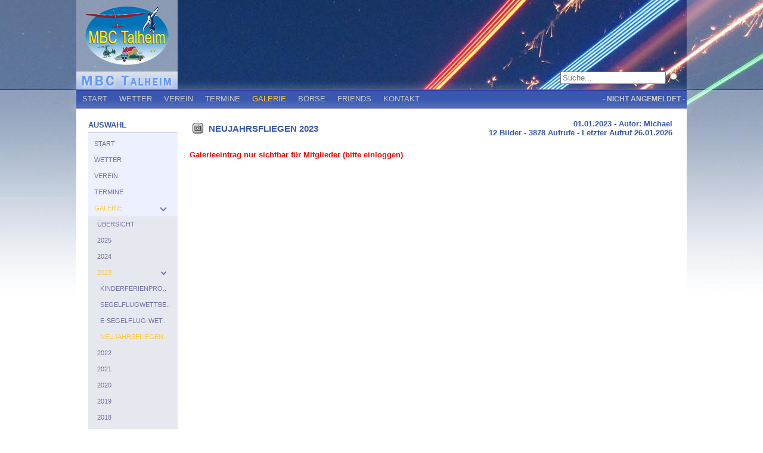

--- FILE ---
content_type: text/html; charset=UTF-8
request_url: https://mbc-talheim.de/mbc-galerie-liste.php?galleryid=113
body_size: 65530
content:

<!DOCTYPE html PUBLIC "-//W3C//DTD XHTML 1.0 Transitional//EN" "http://www.w3.org/TR/xhtml1/DTD/xhtml1-transitional.dtd">
<html xmlns="http://www.w3.org/1999/xhtml">
<head>
<title>MBC-Talheim</title>
<meta name="Keywords" content="Modellflug, Modellflugverein, Modellbau, Modellbauverein, Modellsport, Modellsportverein, Weinpokal, MBC-Talheim, RC Modellflug, RC Modellbau, Flugmodelle, Elektroflug, Modellhubschrauber, Segelflug, Ilsfeld, Schozach, Talheim, Heilbronn, Seglerschlepp, Heli, Modellflugplatz, F-Schlepp, Modellflugtag, Flugtag, Winde, Segelkunstflug, Balsamodell, Elektrohubschrauber, Impeller" />
<meta name="Description" content="Webseite des MBC-Talheim" />
<meta http-equiv="Content-type" content="text/html; charset=UTF-8" />
<meta charset="UTF-8"/>
<meta name="viewport" content="width=1024" />
<link href="mbc-style.css" rel="stylesheet" type="text/css" />
<link rel="stylesheet" href="css/slimbox2.css" type="text/css" media="screen" />
<link rel="stylesheet" type="text/css" href="css/jquery.qtip.min.css" />
<link rel="stylesheet" type="text/css" href="css/vegas.min.css">

<link rel="apple-touch-icon" sizes="57x57" href="/apple-touch-icon-57x57.png?v=2bbNNAQEwr">
<link rel="apple-touch-icon" sizes="60x60" href="/apple-touch-icon-60x60.png?v=2bbNNAQEwr">
<link rel="apple-touch-icon" sizes="72x72" href="/apple-touch-icon-72x72.png?v=2bbNNAQEwr">
<link rel="apple-touch-icon" sizes="76x76" href="/apple-touch-icon-76x76.png?v=2bbNNAQEwr">
<link rel="apple-touch-icon" sizes="114x114" href="/apple-touch-icon-114x114.png?v=2bbNNAQEwr">
<link rel="apple-touch-icon" sizes="120x120" href="/apple-touch-icon-120x120.png?v=2bbNNAQEwr">
<link rel="apple-touch-icon" sizes="144x144" href="/apple-touch-icon-144x144.png?v=2bbNNAQEwr">
<link rel="apple-touch-icon" sizes="152x152" href="/apple-touch-icon-152x152.png?v=2bbNNAQEwr">
<link rel="apple-touch-icon" sizes="180x180" href="/apple-touch-icon-180x180.png?v=2bbNNAQEwr">
<link rel="icon" type="image/png" href="/favicon-32x32.png?v=2bbNNAQEwr" sizes="32x32">
<link rel="icon" type="image/png" href="/favicon-194x194.png?v=2bbNNAQEwr" sizes="194x194">
<link rel="icon" type="image/png" href="/favicon-96x96.png?v=2bbNNAQEwr" sizes="96x96">
<link rel="icon" type="image/png" href="/android-chrome-192x192.png?v=2bbNNAQEwr" sizes="192x192">
<link rel="icon" type="image/png" href="/favicon-16x16.png?v=2bbNNAQEwr" sizes="16x16">
<link rel="manifest" href="/manifest.json?v=2bbNNAQEwr">
<link rel="mask-icon" href="/safari-pinned-tab.svg?v=2bbNNAQEwr" color="#6889cc">
<link rel="shortcut icon" href="/favicon.ico?v=2bbNNAQEwr">
<meta name="apple-mobile-web-app-title" content="MBC">
<meta name="application-name" content="MBC">
<meta name="msapplication-TileColor" content="#6889cc">
<meta name="msapplication-TileImage" content="/mstile-144x144.png?v=2bbNNAQEwr">
<meta name="theme-color" content="#6889cc">

</head>

<body bgcolor="#FFFFFF"  style="background-repeat:no-repeat; background-position: center top; ">
<div align="center" class="normal">
<table cellspacing="0" cellpadding="0" border="0" width="1024">
  <colgroup>
  <col width="170" />
  <col width="20"  />
  <col width="566" />
  <col width="20"  />
  <col width="228" />
  <col width="20"  />
  </colgroup>
  <tr>
    <td height="150" align="center" valign="left">
    	<a href="index.php" title="Zur Startseite gehen"><img src="mbc-logo-text.png" width="170" height="150" hspace="0" border="0" alt="MBC Talheim" /></a></td>
    <td align="right" style="vertical-align:bottom;" colspan="5" >
        <form action="mbc-search.php" method="get" name="Suche" id="Suche" >
    	<table border="0" cellspacing="0" cellpadding="0" style="padding-bottom:9px;">
          <tr>
            <td>
            	<input title="Suche..." type="text" name="searchtext" id="searchtext" placeholder="Suche..." />
                </td>
	        <td width="30" align="center">	<input type="image" name="imgsubmit" src="searchicon.png" /></td>
  	        <td width="5">&nbsp;	</td>
          </tr>
	     </table>
       </form>
    </td>
  </tr>
</table>

<table border="0" cellspacing="0" cellpadding="0" bgcolor="#FFFFFF" width="1024px">
	<colgroup>
	<col width="170" />
	<col width="20"  />
	<col width="566" />
	<col width="20"  />
	<col width="228" />
	<col width="20"  />
	</colgroup>
<tr>
  <td class="bg_grau" height="1" colspan="6"></td>
</tr>
<tr>
  <td class="bg_graublau" height="1" colspan="6"></td>
</tr>
<tr>
  <td bgcolor="#3857b1" height="25" colspan="6" >
  <table border="0" cellspacing="0" cellpadding="0" width="100%" >
      <tr>
        <td align="left">
		<div class="menu_top" id="menu_top">
<ul>
<li class=""><a href="index.php" style="" class="" title="Zur Startseite gehen">START</a></li>
<li class="has-sub"><a href="#" style="" class="" title="Modellflug-Wetter">WETTER<!--[if gte IE 7]><!--></a><!--<![endif]-->
<!--[if lte IE 6]><table><tr><td><![endif]-->
<ul>
<!--[if gte IE 7]><!--><li><p class="menuline_top"></p></li><!--<![endif]-->
<li class=""><a href="mbc-wetter.php#wettertalheim" style="" class="" title="Wetterstation http://www.boxenbauer.com">WETTER TALHEIM</a></li>
<li class=""><a href="mbc-wetter.php#niederschlag" style="" class="" title="Niederschlagsradar - http://www.niederschlagsradar.de">NIEDERSCHL.-RADAR</a></li>
<li class=""><a href="mbc-wetter.php#satellit" style="" class="" title="Echtzeit-Satellitenbild Europa - http://www.sat24.com">SATELLITENBILD</a></li>
<li class="last"><a href="mbc-wetter.php#radarinfo" style="" class="" title="Radar-Info - http://www.radar-info.de">REGEN RADAR KA</a></li>
</ul>
<!--[if lte IE 6]></td></tr></table></a><![endif]-->
</li>
<li class="has-sub"><a href="#" style="" class="" title="Informationen rund um den Verein">VEREIN<!--[if gte IE 7]><!--></a><!--<![endif]-->
<!--[if lte IE 6]><table><tr><td><![endif]-->
<ul>
<!--[if gte IE 7]><!--><li><p class="menuline_top"></p></li><!--<![endif]-->
<li class=""><a href="mbc-fliegenlernen.php" style="" class="" title="Fliegen lernen">FLIEGEN LERNEN</a></li>
<li class=""><a href="mbc-aktuelles.php" style="" class="" title="Aktuelle Nachrichten rund um den MBC">AKTUELLES</a></li>
<li class=""><a href="mbc-flugplatz.php" style="" class="" title="Karte und Anfahrt zum Fluggelände">ANFAHRT</a></li>
<li class=""><a href="mbc-chronik.php" style="" class="" title="Geschichte des MBC">CHRONIK</a></li>
<li class=""><a href="mbc-impressum.php?show=vorstand" style="" class="" title="Vorstandsmitglieder und Kontaktdaten">VORSTAND</a></li>
<li class=""><a href="mbc-ordnung2019.php" style="" class="" title="Flugplatzordnung">FLUGORDNUNG</a></li>
<li class=""><a href="mbc-notfall.php" style="" class="" title="Notfallplan und Notfallkarte">NOTFALLPLAN / KARTE</a></li>
<li class=""><a href="mbc-satzung.php" style="" class="" title="Vereinssatzung des MBC">VEREINSSATZUNG</a></li>
<li class=""><a href="mbc-beitraege.php" style="" class="" title="Mitgliedsbeiträge und Versicherungsschutz">BEITRÄGE</a></li>
<li class=""><a href="mbc-antrag.php" style="" class="" title="Online-Antrag auf Mitgliedschaft beim MBC">MITGLIEDSANTRAG</a></li>
<li class=""><a href="mbc-gastflugregelung2019.php" style="" class="" title="Gastflugerlaubnis zum Download">GASTFLUGREGELUNG</a></li>
<li class="last"><a href="mbc-faq.php" style="" class="" title="beantwortet häufig gestellte Fragen">FRAGEN / ANTWORTEN</a></li>
</ul>
<!--[if lte IE 6]></td></tr></table></a><![endif]-->
</li>
<li class="has-sub"><a href="#" style="" class="" title="Link zum Veranstaltungskalender">TERMINE<!--[if gte IE 7]><!--></a><!--<![endif]-->
<!--[if lte IE 6]><table><tr><td><![endif]-->
<ul>
<!--[if gte IE 7]><!--><li><p class="menuline_top"></p></li><!--<![endif]-->
<li class=""><a href="mbc-termine.php?veranstalter=MBC Talheim e.V.&amp;abdatum=01.01.2025" style="" class="" title="Link zum Veranstaltungskalender des MBC">TERMINE DES MBC</a></li>
<li class=""><a href="mbc-termine.php" style="" class="" title="Alle Modellflug-Veranstalungen in der Umgebung">ALLE TERMINE</a></li>
</ul>
<!--[if lte IE 6]></td></tr></table></a><![endif]-->
</li>
<li class="has-sub active"><a href="#" style="color: #FFCC33;" class="" title="Bilder und Videos unserer Mitglieder">GALERIE<!--[if gte IE 7]><!--></a><!--<![endif]-->
<!--[if lte IE 6]><table><tr><td><![endif]-->
<ul>
<!--[if gte IE 7]><!--><li><p class="menuline_top"></p></li><!--<![endif]-->
<li class=""><a href="mbc-galerie.php" style="" class="" title="Übersicht Bilder und Videos">ÜBERSICHT</a></li>
<li><p class="menuline_sep"></p></li>
<li class="has-sub"><a href="" style="" class=" drop" >2025<!--[if gte IE 7]><!--></a><!--<![endif]-->
<!--[if lte IE 6]><table><tr><td><![endif]-->
<ul>
<li class=""><a href="mbc-galerie-liste.php?galleryid=122" style="" class="" title="Datum: 08.09.2025&lt;br /&gt;Autor: Michael">KINDERFERIENPRO..</a></li>
<li class="last"><a href="mbc-galerie-liste.php?galleryid=121" style="" class="" title="Datum: 13.07.2025&lt;br /&gt;Autor: Michael">ELEKTRO-SEGELFL..</a></li>
</ul>
<!--[if lte IE 6]></td></tr></table></a><![endif]-->
</li>
<li class="has-sub"><a href="" style="" class=" drop" >2024<!--[if gte IE 7]><!--></a><!--<![endif]-->
<!--[if lte IE 6]><table><tr><td><![endif]-->
<ul>
<li class=""><a href="mbc-galerie-liste.php?galleryid=120" style="" class="" title="Datum: 02.09.2024&lt;br /&gt;Autor: Michael">KINDERFERIENPRO..</a></li>
<li class="last"><a href="mbc-galerie-liste.php?galleryid=119" style="" class="" title="Datum: 08.03.2024&lt;br /&gt;Länge: 01:43&lt;br /&gt;Autor: Michael">ERSTFLUG BURGHA..</a></li>
</ul>
<!--[if lte IE 6]></td></tr></table></a><![endif]-->
</li>
<li class="has-sub active"><a href="" style="color: #FFCC33;" class=" drop" >2023<!--[if gte IE 7]><!--></a><!--<![endif]-->
<!--[if lte IE 6]><table><tr><td><![endif]-->
<ul>
<li class=""><a href="mbc-galerie-liste.php?galleryid=118" style="" class="" title="Datum: 14.09.2023&lt;br /&gt;Autor: Michael">KINDERFERIENPRO..</a></li>
<li class=""><a href="mbc-galerie-liste.php?galleryid=117" style="" class="" title="Datum: 06.08.2023&lt;br /&gt;Autor: Michael / Stefan / Robbi">SEGELFLUGWETTBE..</a></li>
<li class=""><a href="mbc-galerie-liste.php?galleryid=116" style="" class="" title="Datum: 23.06.2023&lt;br /&gt;Autor: Michael">E-SEGELFLUG-WET..</a></li>
<li class="last active"><a href="mbc-galerie-liste.php?galleryid=113" style="color: #FFCC33;" class="" title="Datum: 01.01.2023&lt;br /&gt;Autor: Michael">NEUJAHRSFLIEGEN..</a></li>
</ul>
<!--[if lte IE 6]></td></tr></table></a><![endif]-->
</li>
<li class="has-sub"><a href="" style="" class=" drop" >2022<!--[if gte IE 7]><!--></a><!--<![endif]-->
<!--[if lte IE 6]><table><tr><td><![endif]-->
<ul>
<li class=""><a href="mbc-galerie-liste.php?galleryid=112" style="" class="" title="Datum: 24.09.2022&lt;br /&gt;Länge: 02:25&lt;br /&gt;Autor: Michael">ASW20, EIN "OLD..</a></li>
<li class=""><a href="mbc-galerie-liste.php?galleryid=111" style="" class="" title="Datum: 07.08.2022&lt;br /&gt;Autor: Michael / Jochen / Lukas">SEGELFLUGWETTBE..</a></li>
<li class=""><a href="mbc-galerie-liste.php?galleryid=110" style="" class="" title="Datum: 16.06.2022&lt;br /&gt;Autor: Michael, Jens">ELEKTRO-SEGELFL..</a></li>
<li class=""><a href="mbc-galerie-liste.php?galleryid=109" style="" class="" title="Datum: 26.05.2022&lt;br /&gt;Autor: Michael">FUN-CUP-WETTBEW..</a></li>
<li class=""><a href="mbc-galerie-liste.php?galleryid=107" style="" class="" title="Datum: 26.02.2022&lt;br /&gt;Autor: Rainer / Whatsapp Bilder">UMGEFALLEN..</a></li>
<li class="last"><a href="mbc-galerie-liste.php?galleryid=106" style="" class="" title="Datum: 01.01.2022&lt;br /&gt;Autor: Rainer / Whatsapp Bilder">NEUJAHRSFLIEGEN..</a></li>
</ul>
<!--[if lte IE 6]></td></tr></table></a><![endif]-->
</li>
<li class="has-sub"><a href="" style="" class=" drop" >2021<!--[if gte IE 7]><!--></a><!--<![endif]-->
<!--[if lte IE 6]><table><tr><td><![endif]-->
<ul>
<li class="last"><a href="mbc-galerie-liste.php?galleryid=108" style="" class="" title="Datum: 14.08.2021&lt;br /&gt;Autor: Rainer / Whatsapp Bilder">GRILL & FLY</a></li>
</ul>
<!--[if lte IE 6]></td></tr></table></a><![endif]-->
</li>
<li class="has-sub"><a href="" style="" class=" drop" >2020<!--[if gte IE 7]><!--></a><!--<![endif]-->
<!--[if lte IE 6]><table><tr><td><![endif]-->
<ul>
<li class=""><a href="mbc-galerie-liste.php?galleryid=105" style="" class="" title="Datum: 18.07.2020&lt;br /&gt;Autor: Rainer">SEGELFLUGWETTBE..</a></li>
<li class="last"><a href="mbc-galerie-liste.php?galleryid=101" style="" class="" title="Datum: 03.02.2020&lt;br /&gt;Autor: Rainer / Robby / Markus">AUFRäUMARBEITEN</a></li>
</ul>
<!--[if lte IE 6]></td></tr></table></a><![endif]-->
</li>
<li class="has-sub"><a href="" style="" class=" drop" >2019<!--[if gte IE 7]><!--></a><!--<![endif]-->
<!--[if lte IE 6]><table><tr><td><![endif]-->
<ul>
<li class=""><a href="mbc-galerie-liste.php?galleryid=104" style="" class="" title="Datum: 02.09.2019&lt;br /&gt;Autor: Rainer / Robby">KINDERFERIENTAG</a></li>
<li class=""><a href="mbc-galerie-liste.php?galleryid=103" style="" class="" title="Datum: 03.08.2019&lt;br /&gt;Autor: Rainer / Robby / Markus / Michael">GRILLEN UND SUN..</a></li>
<li class=""><a href="mbc-galerie-liste.php?galleryid=102" style="" class="" title="Datum: 23.06.2019&lt;br /&gt;Autor: Rainer">E-SEGELWETTBEWE..</a></li>
<li class=""><a href="mbc-galerie-liste.php?galleryid=100" style="" class="" title="Datum: 05.05.2019&lt;br /&gt;Autor: Rainer">FUN-CUP-WETTBEW..</a></li>
<li class="last"><a href="mbc-galerie-liste.php?galleryid=99" style="" class="" title="Datum: 07.01.2019&lt;br /&gt;Autor: Michael">NEUJAHRSFLIEGEN..</a></li>
</ul>
<!--[if lte IE 6]></td></tr></table></a><![endif]-->
</li>
<li class="has-sub"><a href="" style="" class=" drop" >2018<!--[if gte IE 7]><!--></a><!--<![endif]-->
<!--[if lte IE 6]><table><tr><td><![endif]-->
<ul>
<li class=""><a href="mbc-galerie-liste.php?galleryid=98" style="" class="" title="Datum: 08.12.2018&lt;br /&gt;Autor: Rainer">WEIHNACHTSFEIER..</a></li>
<li class=""><a href="mbc-galerie-liste.php?galleryid=97" style="" class="" title="Datum: 01.09.2018&lt;br /&gt;Autor: Michael">SEGELFLUG-WETTB..</a></li>
<li class=""><a href="mbc-galerie-liste.php?galleryid=96" style="" class="" title="Datum: 20.08.2018&lt;br /&gt;Autor: Michael">AUSFLUG ZUR TEC..</a></li>
<li class=""><a href="mbc-galerie-liste.php?galleryid=95" style="" class="" title="Datum: 26.06.2018&lt;br /&gt;Autor: Michael">E-SEGELWETTBEWE..</a></li>
<li class=""><a href="mbc-galerie-liste.php?galleryid=94" style="" class="" title="Datum: 26.05.2018&lt;br /&gt;Autor: Rainer">FUNCUP 2018</a></li>
<li class="last"><a href="mbc-galerie-liste.php?galleryid=93" style="" class="" title="Datum: 01.01.2018&lt;br /&gt;Autor: Lorenz / Rainer">NEUJAHRSFLIEGEN</a></li>
</ul>
<!--[if lte IE 6]></td></tr></table></a><![endif]-->
</li>
<li class="has-sub"><a href="" style="" class=" drop" >2017<!--[if gte IE 7]><!--></a><!--<![endif]-->
<!--[if lte IE 6]><table><tr><td><![endif]-->
<ul>
<li class=""><a href="mbc-galerie-liste.php?galleryid=92" style="" class="" title="Datum: 09.12.2017&lt;br /&gt;Autor: Rainer">WEIHNACHTSFEIER..</a></li>
<li class=""><a href="mbc-galerie-liste.php?galleryid=91" style="" class="" title="Datum: 08.12.2017&lt;br /&gt;Länge: 06:01&lt;br /&gt;Autor: Michael ">MBC MOMENTE 2017</a></li>
<li class=""><a href="mbc-galerie-liste.php?galleryid=90" style="" class="" title="Datum: 24.11.2017&lt;br /&gt;Länge: 02:55&lt;br /&gt;Autor: Michael">THE ECSTASY OF ..</a></li>
<li class=""><a href="mbc-galerie-liste.php?galleryid=89" style="" class="" title="Datum: 17.11.2017&lt;br /&gt;Länge: 10:56&lt;br /&gt;Autor: Michael">RC-PARAGLIDING</a></li>
<li class=""><a href="mbc-galerie-liste.php?galleryid=88" style="" class="" title="Datum: 04.09.2017&lt;br /&gt;Autor: Lorenz / Rainer">KINDERFERIENPRO..</a></li>
<li class=""><a href="mbc-galerie-liste.php?galleryid=87" style="" class="" title="Datum: 22.08.2017&lt;br /&gt;Autor: Michael, Matthias">AUSFLUG ZUM PET..</a></li>
<li class=""><a href="mbc-galerie-liste.php?galleryid=86" style="" class="" title="Datum: 15.07.2017&lt;br /&gt;Autor: Rainer">SUNDOWNER UND G..</a></li>
<li class=""><a href="mbc-galerie-liste.php?galleryid=85" style="" class="" title="Datum: 25.06.2017&lt;br /&gt;Autor: Rainer / Lorenz">E-SEGELWETTBEWE..</a></li>
<li class=""><a href="mbc-galerie-liste.php?galleryid=84" style="" class="" title="Datum: 21.05.2017&lt;br /&gt;Autor: Rainer">FUNCUP 2017</a></li>
<li class=""><a href="mbc-galerie-liste.php?galleryid=83" style="" class="" title="Datum: 05.03.2017&lt;br /&gt;Länge: 04:27&lt;br /&gt;Autor: Michael">DER ETWAS ANDER..</a></li>
<li class=""><a href="mbc-galerie-liste.php?galleryid=81" style="" class="" title="Datum: 29.01.2017&lt;br /&gt;Länge: 2:18&lt;br /&gt;Autor: Michael">DAS ETWAS ANDER..</a></li>
<li class="last"><a href="mbc-galerie-liste.php?galleryid=82" style="" class="" title="Datum: 01.01.2017&lt;br /&gt;Autor: Burghard / Lorenz">NEUJAHRSFLIEGEN</a></li>
</ul>
<!--[if lte IE 6]></td></tr></table></a><![endif]-->
</li>
<li class="has-sub"><a href="" style="" class=" drop" >2016<!--[if gte IE 7]><!--></a><!--<![endif]-->
<!--[if lte IE 6]><table><tr><td><![endif]-->
<ul>
<li class=""><a href="mbc-galerie-liste.php?galleryid=80" style="" class="" title="Datum: 10.12.2016&lt;br /&gt;Autor: Rainer">WEIHNACHTSFEIER..</a></li>
<li class=""><a href="mbc-galerie-liste.php?galleryid=78" style="" class="" title="Datum: 05.09.2016&lt;br /&gt;Autor: Lorenz">KINDERFERIENPRO..</a></li>
<li class=""><a href="mbc-galerie-liste.php?galleryid=79" style="" class="" title="Datum: 04.09.2016&lt;br /&gt;Autor: Lorenz, Lukas, Michael">SEGELFLUGWETTBE..</a></li>
<li class=""><a href="mbc-galerie-liste.php?galleryid=77" style="" class="" title="Datum: 22.08.2016&lt;br /&gt;Autor: Rainer / Matthias / Lukas">HANGFLIEGEN ELS..</a></li>
<li class=""><a href="mbc-galerie-liste.php?galleryid=76" style="" class="" title="Datum: 29.07.2016&lt;br /&gt;Länge: 03:59&lt;br /&gt;Autor: Michael">SUNDOWNER UND G..</a></li>
<li class=""><a href="mbc-galerie-liste.php?galleryid=72" style="" class="" title="Datum: 24.07.2016&lt;br /&gt;Autor: Rainer">SUNDOWNER UND G..</a></li>
<li class=""><a href="mbc-galerie-liste.php?galleryid=75" style="" class="" title="Datum: 24.06.2016&lt;br /&gt;Autor: Rainer / Lorenz">EHRUNG GüNTHER..</a></li>
<li class=""><a href="mbc-galerie-liste.php?galleryid=74" style="" class="" title="Datum: 23.06.2016&lt;br /&gt;Autor: Rainer / Lorenz">E-SEGELWETTBEWE..</a></li>
<li class=""><a href="mbc-galerie-liste.php?galleryid=71" style="" class="" title="Datum: 22.06.2016&lt;br /&gt;Länge: 04:36&lt;br /&gt;Autor: Michael">E-SEGELFLUG 2016</a></li>
<li class=""><a href="mbc-galerie-liste.php?galleryid=70" style="" class="" title="Datum: 06.06.2016&lt;br /&gt;Länge: 1:20&lt;br /&gt;Autor: Rainer">GEFLITSCHT II</a></li>
<li class=""><a href="mbc-galerie-liste.php?galleryid=68" style="" class="" title="Datum: 25.05.2016&lt;br /&gt;Länge: 09:27&lt;br /&gt;Autor: Michael">FUNCUP 2016</a></li>
<li class=""><a href="mbc-galerie-liste.php?galleryid=69" style="" class="" title="Datum: 22.05.2016&lt;br /&gt;Autor: Lorenz, Lukas, Rainer">FUNCUP 2016</a></li>
<li class=""><a href="mbc-galerie-liste.php?galleryid=67" style="" class="" title="Datum: 28.03.2016&lt;br /&gt;Autor: Lukas">KARSAMSTAG 2016</a></li>
<li class=""><a href="mbc-galerie-liste.php?galleryid=66" style="" class="" title="Datum: 19.03.2016&lt;br /&gt;Autor: Roger Klumpp">FRüHJAHRSPUTZA..</a></li>
<li class=""><a href="mbc-galerie-liste.php?galleryid=64" style="" class="" title="Datum: 06.02.2016&lt;br /&gt;Länge: 1:39&lt;br /&gt;Autor: Rainer">GEFLITSCHT!</a></li>
<li class=""><a href="mbc-galerie-liste.php?galleryid=63" style="" class="" title="Datum: 01.02.2016&lt;br /&gt;Länge: 02:59&lt;br /&gt;Autor: Michael">BURGHARD'S B4</a></li>
<li class=""><a href="mbc-galerie-liste.php?galleryid=1" style="" class="" title="Datum: 04.01.2016&lt;br /&gt;Autor: Lukas">NEUJAHRSFLIEGEN..</a></li>
<li class="last"><a href="mbc-galerie-liste.php?galleryid=2" style="" class="" title="Datum: 02.01.2016&lt;br /&gt;Länge: 8:54&lt;br /&gt;Autor: Michael">NEUJAHRSFLIEGEN..</a></li>
</ul>
<!--[if lte IE 6]></td></tr></table></a><![endif]-->
</li>
<li class="has-sub"><a href="" style="" class=" drop" >2015<!--[if gte IE 7]><!--></a><!--<![endif]-->
<!--[if lte IE 6]><table><tr><td><![endif]-->
<ul>
<li class=""><a href="mbc-galerie-liste.php?galleryid=4" style="" class="" title="Datum: 27.12.2015&lt;br /&gt;Länge: 5:46&lt;br /&gt;Autor: Michael">WEIHNACHTSFLIEG..</a></li>
<li class=""><a href="mbc-galerie-liste.php?galleryid=3" style="" class="" title="Datum: 11.12.2015&lt;br /&gt;Autor: Dorothea / Lorenz">WEIHNACHTSFEIER</a></li>
<li class=""><a href="mbc-galerie-liste.php?galleryid=5" style="" class="" title="Datum: 21.11.2015&lt;br /&gt;Länge: 6:31&lt;br /&gt;Autor: Lukas">SEGLERSCHLEPP 2..</a></li>
<li class=""><a href="mbc-galerie-liste.php?galleryid=6" style="" class="" title="Datum: 08.11.2015&lt;br /&gt;Länge: 2:50&lt;br /&gt;Autor: Rainer">EFS IM HERBST</a></li>
<li class=""><a href="mbc-galerie-liste.php?galleryid=7" style="" class="" title="Datum: 02.11.2015&lt;br /&gt;Länge: 4:10&lt;br /&gt;Autor: Michael">WALDHEIDE HEILB..</a></li>
<li class=""><a href="mbc-galerie-liste.php?galleryid=8" style="" class="" title="Datum: 10.10.2015&lt;br /&gt;Länge: 3:30&lt;br /&gt;Autor: Michael">EUROFIGHTER DEP..</a></li>
<li class=""><a href="mbc-galerie-liste.php?galleryid=9" style="" class="" title="Datum: 21.09.2015&lt;br /&gt;Autor: Rainer">HEIßLUFTBALLON</a></li>
<li class=""><a href="mbc-galerie-liste.php?galleryid=10" style="" class="" title="Datum: 07.09.2015&lt;br /&gt;Autor: Marius / Lorenz">KINDERFERIENPRO..</a></li>
<li class=""><a href="mbc-galerie-liste.php?galleryid=11" style="" class="" title="Datum: 14.06.2015&lt;br /&gt;Autor: Rainer">ELEKTROSEGELN 2..</a></li>
<li class=""><a href="mbc-galerie-liste.php?galleryid=12" style="" class="" title="Datum: 14.05.2015&lt;br /&gt;Autor: Lorenz">FUNCUP 2015</a></li>
<li class=""><a href="mbc-galerie-liste.php?galleryid=13" style="" class="" title="Datum: 22.03.2015&lt;br /&gt;Länge: 3:17&lt;br /&gt;Autor: Michael">FREITAGS BEIM M..</a></li>
<li class="last"><a href="mbc-galerie-liste.php?galleryid=14" style="" class="" title="Datum: 08.03.2015&lt;br /&gt;Länge: 2:34&lt;br /&gt;Autor: Rainer">FRüHLINGSERWAC..</a></li>
</ul>
<!--[if lte IE 6]></td></tr></table></a><![endif]-->
</li>
<li class="has-sub"><a href="" style="" class=" drop" >2014<!--[if gte IE 7]><!--></a><!--<![endif]-->
<!--[if lte IE 6]><table><tr><td><![endif]-->
<ul>
<li class=""><a href="mbc-galerie-liste.php?galleryid=15" style="" class="" title="Datum: 26.09.2014&lt;br /&gt;Autor: Rainer">BAUMFALL</a></li>
<li class=""><a href="mbc-galerie-liste.php?galleryid=16" style="" class="" title="Datum: 14.09.2014&lt;br /&gt;Autor: Rainer / Lorenz">SEGELFLUGWETTBE..</a></li>
<li class=""><a href="mbc-galerie-liste.php?galleryid=17" style="" class="" title="Datum: 08.09.2014&lt;br /&gt;Autor: Lorenz">KINDERFERIENPRO..</a></li>
<li class=""><a href="mbc-galerie-liste.php?galleryid=18" style="" class="" title="Datum: 30.08.2014&lt;br /&gt;Länge: 1:33&lt;br /&gt;Autor: Rainer">SEGEL-SCHLEPP</a></li>
<li class=""><a href="mbc-galerie-liste.php?galleryid=20" style="" class="" title="Datum: 29.05.2014&lt;br /&gt;Autor: Lorenz">FUNCUP 2014</a></li>
<li class="last"><a href="mbc-galerie-liste.php?galleryid=19" style="" class="" title="Datum: 19.05.2014&lt;br /&gt;Autor: Rainer / Lorenz">ELEKTROSEGELN 2..</a></li>
</ul>
<!--[if lte IE 6]></td></tr></table></a><![endif]-->
</li>
<li class="has-sub"><a href="" style="" class=" drop" >2013<!--[if gte IE 7]><!--></a><!--<![endif]-->
<!--[if lte IE 6]><table><tr><td><![endif]-->
<ul>
<li class=""><a href="mbc-galerie-liste.php?galleryid=21" style="" class="" title="Datum: 15.09.2013&lt;br /&gt;Autor: Rainer / Lorenz">SEGELFLUGWETTBE..</a></li>
<li class=""><a href="mbc-galerie-liste.php?galleryid=22" style="" class="" title="Datum: 02.09.2013&lt;br /&gt;Autor: Lorenz">KINDERFERIENPRO..</a></li>
<li class=""><a href="mbc-galerie-liste.php?galleryid=23" style="" class="" title="Datum: 22.06.2013&lt;br /&gt;Autor: Jochen, Lorenz">SUNDOWNER UND G..</a></li>
<li class=""><a href="mbc-galerie-liste.php?galleryid=24" style="" class="" title="Datum: 30.05.2013&lt;br /&gt;Autor: Lorenz">ELEKTROSEGELWET..</a></li>
<li class="last"><a href="mbc-galerie-liste.php?galleryid=25" style="" class="" title="Datum: 09.05.2013&lt;br /&gt;Autor: Lorenz">FUNCUP 2013</a></li>
</ul>
<!--[if lte IE 6]></td></tr></table></a><![endif]-->
</li>
<li class="has-sub"><a href="" style="" class=" drop" >2012<!--[if gte IE 7]><!--></a><!--<![endif]-->
<!--[if lte IE 6]><table><tr><td><![endif]-->
<ul>
<li class=""><a href="mbc-galerie-liste.php?galleryid=26" style="" class="" title="Datum: 16.09.2012&lt;br /&gt;Autor: Rainer / Michael">SEGELFLUGWETTBE..</a></li>
<li class=""><a href="mbc-galerie-liste.php?galleryid=27" style="" class="" title="Datum: 27.08.2012&lt;br /&gt;Autor: Rainer">KINDERFERIENPRO..</a></li>
<li class=""><a href="mbc-galerie-liste.php?galleryid=28" style="" class="" title="Datum: 05.07.2012&lt;br /&gt;Autor: Rainer">UNWETTERSCHäDEN</a></li>
<li class=""><a href="mbc-galerie-liste.php?galleryid=29" style="" class="" title="Datum: 23.06.2012&lt;br /&gt;Autor: Rainer">SUNDOWNER UND G..</a></li>
<li class=""><a href="mbc-galerie-liste.php?galleryid=30" style="" class="" title="Datum: 17.05.2012&lt;br /&gt;Autor: Lorenz, Jochen, Rainer">FUNCUP 2012</a></li>
<li class=""><a href="mbc-galerie-liste.php?galleryid=31" style="" class="" title="Datum: 29.04.2012&lt;br /&gt;Länge: 2:24&lt;br /&gt;Autor: Michael">MBC-SANDBAHN</a></li>
<li class=""><a href="mbc-galerie-liste.php?galleryid=32" style="" class="" title="Datum: 28.04.2012&lt;br /&gt;Autor: Dieter &amp; Rainer">EINEBNEN...</a></li>
<li class="last"><a href="mbc-galerie-liste.php?galleryid=33" style="" class="" title="Datum: 09.03.2012&lt;br /&gt;Autor: Bilder Gert / Günther">60ER UND 70ER J..</a></li>
</ul>
<!--[if lte IE 6]></td></tr></table></a><![endif]-->
</li>
<li class="has-sub"><a href="" style="" class=" drop" >2011<!--[if gte IE 7]><!--></a><!--<![endif]-->
<!--[if lte IE 6]><table><tr><td><![endif]-->
<ul>
<li class=""><a href="mbc-galerie-liste.php?galleryid=46" style="" class="" title="Datum: 18.09.2011&lt;br /&gt;Autor: Rainer / Lorenz">SEGELFLUGWETTBE..</a></li>
<li class=""><a href="mbc-galerie-liste.php?galleryid=35" style="" class="" title="Datum: 05.09.2011&lt;br /&gt;Autor: Lorenz">KINDERFERIENPRO..</a></li>
<li class=""><a href="mbc-galerie-liste.php?galleryid=36" style="" class="" title="Datum: 23.07.2011&lt;br /&gt;Autor: Rainer">SUNDOWNER UND G..</a></li>
<li class=""><a href="mbc-galerie-liste.php?galleryid=37" style="" class="" title="Datum: 03.07.2011&lt;br /&gt;Länge: 2:45&lt;br /&gt;Autor: Rainer">4WD-RC-RASENMä..</a></li>
<li class=""><a href="mbc-galerie-liste.php?galleryid=38" style="" class="" title="Datum: 02.06.2011&lt;br /&gt;Länge: 13:20&lt;br /&gt;Autor: Michael">VIDEO FUNCUP 20..</a></li>
<li class="last"><a href="mbc-galerie-liste.php?galleryid=39" style="" class="" title="Datum: 02.06.2011&lt;br /&gt;Autor: Rainer / Michael / Thomas">FUNCUP 2011</a></li>
</ul>
<!--[if lte IE 6]></td></tr></table></a><![endif]-->
</li>
<li class="has-sub"><a href="" style="" class=" drop" >2010<!--[if gte IE 7]><!--></a><!--<![endif]-->
<!--[if lte IE 6]><table><tr><td><![endif]-->
<ul>
<li class=""><a href="mbc-galerie-liste.php?galleryid=40" style="" class="" title="Datum: 10.10.2010&lt;br /&gt;Länge: 2:46&lt;br /&gt;Autor: Rainer">ASW28-VIDEO</a></li>
<li class=""><a href="mbc-galerie-liste.php?galleryid=41" style="" class="" title="Datum: 10.10.2010&lt;br /&gt;Autor: Rainer">BERNDS ASW28</a></li>
<li class=""><a href="mbc-galerie-liste.php?galleryid=42" style="" class="" title="Datum: 11.07.2010&lt;br /&gt;Autor: Rainer">WEIßWURSTFRüH..</a></li>
<li class=""><a href="mbc-galerie-liste.php?galleryid=43" style="" class="" title="Datum: 30.06.2010&lt;br /&gt;Länge: 5:14&lt;br /&gt;Autor: Michael">WALKING IN THE ..</a></li>
<li class="last"><a href="mbc-galerie-liste.php?galleryid=44" style="" class="" title="Datum: 03.06.2010&lt;br /&gt;Autor: Rainer / Michael">FUNCUP 2010</a></li>
</ul>
<!--[if lte IE 6]></td></tr></table></a><![endif]-->
</li>
<li class="has-sub"><a href="" style="" class=" drop" >2009<!--[if gte IE 7]><!--></a><!--<![endif]-->
<!--[if lte IE 6]><table><tr><td><![endif]-->
<ul>
<li class="last"><a href="mbc-galerie-liste.php?galleryid=45" style="" class="" title="Datum: 11.06.2009&lt;br /&gt;Länge: 12:17&lt;br /&gt;Autor: Lukas &amp; Michael">VIDEO FUNCUP 20..</a></li>
</ul>
<!--[if lte IE 6]></td></tr></table></a><![endif]-->
</li>
</ul>
<!--[if lte IE 6]></td></tr></table></a><![endif]-->
</li>
<li class="has-sub"><a href="#" style="" class="" title="Marktplatz unserer Mitglieder">BÖRSE<!--[if gte IE 7]><!--></a><!--<![endif]-->
<!--[if lte IE 6]><table><tr><td><![endif]-->
<ul>
<!--[if gte IE 7]><!--><li><p class="menuline_top"></p></li><!--<![endif]-->
<li class=""><a href="mbc-market.php" style="" class="" title="Übersicht Marktplatz">ALLE EINTRÄGE</a></li>
<li class=""><a href="mbc-market.php?markettyp=B" style="" class="" title="Übersicht der angebotenen Objekte">BIETE</a></li>
<li class=""><a href="mbc-market.php?markettyp=S" style="" class="" title="Übersicht der gesuchten Objekte">SUCHE</a></li>
</ul>
<!--[if lte IE 6]></td></tr></table></a><![endif]-->
</li>
<li class="has-sub"><a href="#" style="" class="" title="Links">FRIENDS<!--[if gte IE 7]><!--></a><!--<![endif]-->
<!--[if lte IE 6]><table><tr><td><![endif]-->
<ul>
<!--[if gte IE 7]><!--><li><p class="menuline_top"></p></li><!--<![endif]-->
<li class=""><a href="mbc-links.php" style="" class="" title="Alle Links">ALLE</a></li>
<li><p class="menuline_sep"></p></li>
<li class=""><a href="mbc-links.php?kategorie=Fachzeitschriften" style="" class="" title="Links zur Kategorie: Fachzeitschriften">FACHZEITSCHRIFTEN</a></li>
<li class=""><a href="mbc-links.php?kategorie=Foren/Portale" style="" class="" title="Links zur Kategorie: Foren/Portale">FOREN/PORTALE</a></li>
<li class=""><a href="mbc-links.php?kategorie=Händler" style="" class="" title="Links zur Kategorie: Händler">HäNDLER</a></li>
<li class=""><a href="mbc-links.php?kategorie=Hersteller" style="" class="" title="Links zur Kategorie: Hersteller">HERSTELLER</a></li>
<li class=""><a href="mbc-links.php?kategorie=Verbände" style="" class="" title="Links zur Kategorie: Verbände">VERBäNDE</a></li>
<li class=""><a href="mbc-links.php?kategorie=Vereine" style="" class="" title="Links zur Kategorie: Vereine">VEREINE</a></li>
<li class=""><a href="mbc-links.php?kategorie=Wetter" style="" class="" title="Links zur Kategorie: Wetter">WETTER</a></li>
</ul>
<!--[if lte IE 6]></td></tr></table></a><![endif]-->
</li>
<li class=""><a href="mbc-kontakt.php" style="" class="" title="Kontaktaufnahme über ein Formular">KONTAKT</a></li>
</ul>
</div>
</td>  
        <td width="250px" align="right" valign="middle"><span class="text12grau" style="font-weight: bold;">
          &nbsp;- NICHT ANGEMELDET -&nbsp;          </span></td>
      </tr>
    </table></td>
</tr>
<tr>
  <td class="bg_grau" height="1" colspan="6"></td>
</tr>
<tr>
  <td class="bg_graublau" height="1" colspan="6"></td>
</tr>
<tr>
  <td height="400" colspan="1" valign="top" align="left" style="padding: 20px 0px 0px 20px;">
        <table cellpadding="0" cellspacing="0" border="0" width="100%">
        
  		<tr><td><span class="text13hellblau">AUSWAHL</span></td></tr>
	    <tr><td height="5"></td></tr>
	   	<tr><td class="menuline"></td></tr>
        <tr><td class="databack" height="5"></td></tr>
   		<tr><td bgcolor="#edf0ff" ><div class="menu_side" id="menu_side">
<ul>
<li class=""><a href="index.php" style="" class="" title="Zur Startseite gehen">START</a></li>
<li class="has-sub"><a href="#" style="" class="" title="Modellflug-Wetter">WETTER<!--[if gte IE 7]><!--></a><!--<![endif]-->
<!--[if lte IE 6]><table><tr><td><![endif]-->
<ul>
<!--[if gte IE 7]><!--><li><p class="menuline_top"></p></li><!--<![endif]-->
<li class=""><a href="mbc-wetter.php#wettertalheim" style="" class="" title="Wetterstation http://www.boxenbauer.com">WETTER TALHEIM</a></li>
<li class=""><a href="mbc-wetter.php#niederschlag" style="" class="" title="Niederschlagsradar - http://www.niederschlagsradar.de">NIEDERSCHL.-RADAR</a></li>
<li class=""><a href="mbc-wetter.php#satellit" style="" class="" title="Echtzeit-Satellitenbild Europa - http://www.sat24.com">SATELLITENBILD</a></li>
<li class="last"><a href="mbc-wetter.php#radarinfo" style="" class="" title="Radar-Info - http://www.radar-info.de">REGEN RADAR KA</a></li>
</ul>
<!--[if lte IE 6]></td></tr></table></a><![endif]-->
</li>
<li class="has-sub"><a href="#" style="" class="" title="Informationen rund um den Verein">VEREIN<!--[if gte IE 7]><!--></a><!--<![endif]-->
<!--[if lte IE 6]><table><tr><td><![endif]-->
<ul>
<!--[if gte IE 7]><!--><li><p class="menuline_top"></p></li><!--<![endif]-->
<li class=""><a href="mbc-fliegenlernen.php" style="" class="" title="Fliegen lernen">FLIEGEN LERNEN</a></li>
<li class=""><a href="mbc-aktuelles.php" style="" class="" title="Aktuelle Nachrichten rund um den MBC">AKTUELLES</a></li>
<li class=""><a href="mbc-flugplatz.php" style="" class="" title="Karte und Anfahrt zum Fluggelände">ANFAHRT</a></li>
<li class=""><a href="mbc-chronik.php" style="" class="" title="Geschichte des MBC">CHRONIK</a></li>
<li class=""><a href="mbc-impressum.php?show=vorstand" style="" class="" title="Vorstandsmitglieder und Kontaktdaten">VORSTAND</a></li>
<li class=""><a href="mbc-ordnung2019.php" style="" class="" title="Flugplatzordnung">FLUGORDNUNG</a></li>
<li class=""><a href="mbc-notfall.php" style="" class="" title="Notfallplan und Notfallkarte">NOTFALLPLAN / KARTE</a></li>
<li class=""><a href="mbc-satzung.php" style="" class="" title="Vereinssatzung des MBC">VEREINSSATZUNG</a></li>
<li class=""><a href="mbc-beitraege.php" style="" class="" title="Mitgliedsbeiträge und Versicherungsschutz">BEITRÄGE</a></li>
<li class=""><a href="mbc-antrag.php" style="" class="" title="Online-Antrag auf Mitgliedschaft beim MBC">MITGLIEDSANTRAG</a></li>
<li class=""><a href="mbc-gastflugregelung2019.php" style="" class="" title="Gastflugerlaubnis zum Download">GASTFLUGREGELUNG</a></li>
<li class="last"><a href="mbc-faq.php" style="" class="" title="beantwortet häufig gestellte Fragen">FRAGEN / ANTWORTEN</a></li>
</ul>
<!--[if lte IE 6]></td></tr></table></a><![endif]-->
</li>
<li class="has-sub"><a href="#" style="" class="" title="Link zum Veranstaltungskalender">TERMINE<!--[if gte IE 7]><!--></a><!--<![endif]-->
<!--[if lte IE 6]><table><tr><td><![endif]-->
<ul>
<!--[if gte IE 7]><!--><li><p class="menuline_top"></p></li><!--<![endif]-->
<li class=""><a href="mbc-termine.php?veranstalter=MBC Talheim e.V.&amp;abdatum=01.01.2025" style="" class="" title="Link zum Veranstaltungskalender des MBC">TERMINE DES MBC</a></li>
<li class=""><a href="mbc-termine.php" style="" class="" title="Alle Modellflug-Veranstalungen in der Umgebung">ALLE TERMINE</a></li>
</ul>
<!--[if lte IE 6]></td></tr></table></a><![endif]-->
</li>
<li class="has-sub active"><a href="#" style="color: #FFCC33;" class="" title="Bilder und Videos unserer Mitglieder">GALERIE<!--[if gte IE 7]><!--></a><!--<![endif]-->
<!--[if lte IE 6]><table><tr><td><![endif]-->
<ul>
<!--[if gte IE 7]><!--><li><p class="menuline_top"></p></li><!--<![endif]-->
<li class=""><a href="mbc-galerie.php" style="" class="" title="Übersicht Bilder und Videos">ÜBERSICHT</a></li>
<li><p class="menuline_sep"></p></li>
<li class="has-sub"><a href="" style="" class=" drop" >2025<!--[if gte IE 7]><!--></a><!--<![endif]-->
<!--[if lte IE 6]><table><tr><td><![endif]-->
<ul>
<li class=""><a href="mbc-galerie-liste.php?galleryid=122" style="" class="" title="Datum: 08.09.2025&lt;br /&gt;Autor: Michael">KINDERFERIENPRO..</a></li>
<li class="last"><a href="mbc-galerie-liste.php?galleryid=121" style="" class="" title="Datum: 13.07.2025&lt;br /&gt;Autor: Michael">ELEKTRO-SEGELFL..</a></li>
</ul>
<!--[if lte IE 6]></td></tr></table></a><![endif]-->
</li>
<li class="has-sub"><a href="" style="" class=" drop" >2024<!--[if gte IE 7]><!--></a><!--<![endif]-->
<!--[if lte IE 6]><table><tr><td><![endif]-->
<ul>
<li class=""><a href="mbc-galerie-liste.php?galleryid=120" style="" class="" title="Datum: 02.09.2024&lt;br /&gt;Autor: Michael">KINDERFERIENPRO..</a></li>
<li class="last"><a href="mbc-galerie-liste.php?galleryid=119" style="" class="" title="Datum: 08.03.2024&lt;br /&gt;Länge: 01:43&lt;br /&gt;Autor: Michael">ERSTFLUG BURGHA..</a></li>
</ul>
<!--[if lte IE 6]></td></tr></table></a><![endif]-->
</li>
<li class="has-sub active"><a href="" style="color: #FFCC33;" class=" drop" >2023<!--[if gte IE 7]><!--></a><!--<![endif]-->
<!--[if lte IE 6]><table><tr><td><![endif]-->
<ul>
<li class=""><a href="mbc-galerie-liste.php?galleryid=118" style="" class="" title="Datum: 14.09.2023&lt;br /&gt;Autor: Michael">KINDERFERIENPRO..</a></li>
<li class=""><a href="mbc-galerie-liste.php?galleryid=117" style="" class="" title="Datum: 06.08.2023&lt;br /&gt;Autor: Michael / Stefan / Robbi">SEGELFLUGWETTBE..</a></li>
<li class=""><a href="mbc-galerie-liste.php?galleryid=116" style="" class="" title="Datum: 23.06.2023&lt;br /&gt;Autor: Michael">E-SEGELFLUG-WET..</a></li>
<li class="last active"><a href="mbc-galerie-liste.php?galleryid=113" style="color: #FFCC33;" class="" title="Datum: 01.01.2023&lt;br /&gt;Autor: Michael">NEUJAHRSFLIEGEN..</a></li>
</ul>
<!--[if lte IE 6]></td></tr></table></a><![endif]-->
</li>
<li class="has-sub"><a href="" style="" class=" drop" >2022<!--[if gte IE 7]><!--></a><!--<![endif]-->
<!--[if lte IE 6]><table><tr><td><![endif]-->
<ul>
<li class=""><a href="mbc-galerie-liste.php?galleryid=112" style="" class="" title="Datum: 24.09.2022&lt;br /&gt;Länge: 02:25&lt;br /&gt;Autor: Michael">ASW20, EIN "OLD..</a></li>
<li class=""><a href="mbc-galerie-liste.php?galleryid=111" style="" class="" title="Datum: 07.08.2022&lt;br /&gt;Autor: Michael / Jochen / Lukas">SEGELFLUGWETTBE..</a></li>
<li class=""><a href="mbc-galerie-liste.php?galleryid=110" style="" class="" title="Datum: 16.06.2022&lt;br /&gt;Autor: Michael, Jens">ELEKTRO-SEGELFL..</a></li>
<li class=""><a href="mbc-galerie-liste.php?galleryid=109" style="" class="" title="Datum: 26.05.2022&lt;br /&gt;Autor: Michael">FUN-CUP-WETTBEW..</a></li>
<li class=""><a href="mbc-galerie-liste.php?galleryid=107" style="" class="" title="Datum: 26.02.2022&lt;br /&gt;Autor: Rainer / Whatsapp Bilder">UMGEFALLEN..</a></li>
<li class="last"><a href="mbc-galerie-liste.php?galleryid=106" style="" class="" title="Datum: 01.01.2022&lt;br /&gt;Autor: Rainer / Whatsapp Bilder">NEUJAHRSFLIEGEN..</a></li>
</ul>
<!--[if lte IE 6]></td></tr></table></a><![endif]-->
</li>
<li class="has-sub"><a href="" style="" class=" drop" >2021<!--[if gte IE 7]><!--></a><!--<![endif]-->
<!--[if lte IE 6]><table><tr><td><![endif]-->
<ul>
<li class="last"><a href="mbc-galerie-liste.php?galleryid=108" style="" class="" title="Datum: 14.08.2021&lt;br /&gt;Autor: Rainer / Whatsapp Bilder">GRILL & FLY</a></li>
</ul>
<!--[if lte IE 6]></td></tr></table></a><![endif]-->
</li>
<li class="has-sub"><a href="" style="" class=" drop" >2020<!--[if gte IE 7]><!--></a><!--<![endif]-->
<!--[if lte IE 6]><table><tr><td><![endif]-->
<ul>
<li class=""><a href="mbc-galerie-liste.php?galleryid=105" style="" class="" title="Datum: 18.07.2020&lt;br /&gt;Autor: Rainer">SEGELFLUGWETTBE..</a></li>
<li class="last"><a href="mbc-galerie-liste.php?galleryid=101" style="" class="" title="Datum: 03.02.2020&lt;br /&gt;Autor: Rainer / Robby / Markus">AUFRäUMARBEITEN</a></li>
</ul>
<!--[if lte IE 6]></td></tr></table></a><![endif]-->
</li>
<li class="has-sub"><a href="" style="" class=" drop" >2019<!--[if gte IE 7]><!--></a><!--<![endif]-->
<!--[if lte IE 6]><table><tr><td><![endif]-->
<ul>
<li class=""><a href="mbc-galerie-liste.php?galleryid=104" style="" class="" title="Datum: 02.09.2019&lt;br /&gt;Autor: Rainer / Robby">KINDERFERIENTAG</a></li>
<li class=""><a href="mbc-galerie-liste.php?galleryid=103" style="" class="" title="Datum: 03.08.2019&lt;br /&gt;Autor: Rainer / Robby / Markus / Michael">GRILLEN UND SUN..</a></li>
<li class=""><a href="mbc-galerie-liste.php?galleryid=102" style="" class="" title="Datum: 23.06.2019&lt;br /&gt;Autor: Rainer">E-SEGELWETTBEWE..</a></li>
<li class=""><a href="mbc-galerie-liste.php?galleryid=100" style="" class="" title="Datum: 05.05.2019&lt;br /&gt;Autor: Rainer">FUN-CUP-WETTBEW..</a></li>
<li class="last"><a href="mbc-galerie-liste.php?galleryid=99" style="" class="" title="Datum: 07.01.2019&lt;br /&gt;Autor: Michael">NEUJAHRSFLIEGEN..</a></li>
</ul>
<!--[if lte IE 6]></td></tr></table></a><![endif]-->
</li>
<li class="has-sub"><a href="" style="" class=" drop" >2018<!--[if gte IE 7]><!--></a><!--<![endif]-->
<!--[if lte IE 6]><table><tr><td><![endif]-->
<ul>
<li class=""><a href="mbc-galerie-liste.php?galleryid=98" style="" class="" title="Datum: 08.12.2018&lt;br /&gt;Autor: Rainer">WEIHNACHTSFEIER..</a></li>
<li class=""><a href="mbc-galerie-liste.php?galleryid=97" style="" class="" title="Datum: 01.09.2018&lt;br /&gt;Autor: Michael">SEGELFLUG-WETTB..</a></li>
<li class=""><a href="mbc-galerie-liste.php?galleryid=96" style="" class="" title="Datum: 20.08.2018&lt;br /&gt;Autor: Michael">AUSFLUG ZUR TEC..</a></li>
<li class=""><a href="mbc-galerie-liste.php?galleryid=95" style="" class="" title="Datum: 26.06.2018&lt;br /&gt;Autor: Michael">E-SEGELWETTBEWE..</a></li>
<li class=""><a href="mbc-galerie-liste.php?galleryid=94" style="" class="" title="Datum: 26.05.2018&lt;br /&gt;Autor: Rainer">FUNCUP 2018</a></li>
<li class="last"><a href="mbc-galerie-liste.php?galleryid=93" style="" class="" title="Datum: 01.01.2018&lt;br /&gt;Autor: Lorenz / Rainer">NEUJAHRSFLIEGEN</a></li>
</ul>
<!--[if lte IE 6]></td></tr></table></a><![endif]-->
</li>
<li class="has-sub"><a href="" style="" class=" drop" >2017<!--[if gte IE 7]><!--></a><!--<![endif]-->
<!--[if lte IE 6]><table><tr><td><![endif]-->
<ul>
<li class=""><a href="mbc-galerie-liste.php?galleryid=92" style="" class="" title="Datum: 09.12.2017&lt;br /&gt;Autor: Rainer">WEIHNACHTSFEIER..</a></li>
<li class=""><a href="mbc-galerie-liste.php?galleryid=91" style="" class="" title="Datum: 08.12.2017&lt;br /&gt;Länge: 06:01&lt;br /&gt;Autor: Michael ">MBC MOMENTE 2017</a></li>
<li class=""><a href="mbc-galerie-liste.php?galleryid=90" style="" class="" title="Datum: 24.11.2017&lt;br /&gt;Länge: 02:55&lt;br /&gt;Autor: Michael">THE ECSTASY OF ..</a></li>
<li class=""><a href="mbc-galerie-liste.php?galleryid=89" style="" class="" title="Datum: 17.11.2017&lt;br /&gt;Länge: 10:56&lt;br /&gt;Autor: Michael">RC-PARAGLIDING</a></li>
<li class=""><a href="mbc-galerie-liste.php?galleryid=88" style="" class="" title="Datum: 04.09.2017&lt;br /&gt;Autor: Lorenz / Rainer">KINDERFERIENPRO..</a></li>
<li class=""><a href="mbc-galerie-liste.php?galleryid=87" style="" class="" title="Datum: 22.08.2017&lt;br /&gt;Autor: Michael, Matthias">AUSFLUG ZUM PET..</a></li>
<li class=""><a href="mbc-galerie-liste.php?galleryid=86" style="" class="" title="Datum: 15.07.2017&lt;br /&gt;Autor: Rainer">SUNDOWNER UND G..</a></li>
<li class=""><a href="mbc-galerie-liste.php?galleryid=85" style="" class="" title="Datum: 25.06.2017&lt;br /&gt;Autor: Rainer / Lorenz">E-SEGELWETTBEWE..</a></li>
<li class=""><a href="mbc-galerie-liste.php?galleryid=84" style="" class="" title="Datum: 21.05.2017&lt;br /&gt;Autor: Rainer">FUNCUP 2017</a></li>
<li class=""><a href="mbc-galerie-liste.php?galleryid=83" style="" class="" title="Datum: 05.03.2017&lt;br /&gt;Länge: 04:27&lt;br /&gt;Autor: Michael">DER ETWAS ANDER..</a></li>
<li class=""><a href="mbc-galerie-liste.php?galleryid=81" style="" class="" title="Datum: 29.01.2017&lt;br /&gt;Länge: 2:18&lt;br /&gt;Autor: Michael">DAS ETWAS ANDER..</a></li>
<li class="last"><a href="mbc-galerie-liste.php?galleryid=82" style="" class="" title="Datum: 01.01.2017&lt;br /&gt;Autor: Burghard / Lorenz">NEUJAHRSFLIEGEN</a></li>
</ul>
<!--[if lte IE 6]></td></tr></table></a><![endif]-->
</li>
<li class="has-sub"><a href="" style="" class=" drop" >2016<!--[if gte IE 7]><!--></a><!--<![endif]-->
<!--[if lte IE 6]><table><tr><td><![endif]-->
<ul>
<li class=""><a href="mbc-galerie-liste.php?galleryid=80" style="" class="" title="Datum: 10.12.2016&lt;br /&gt;Autor: Rainer">WEIHNACHTSFEIER..</a></li>
<li class=""><a href="mbc-galerie-liste.php?galleryid=78" style="" class="" title="Datum: 05.09.2016&lt;br /&gt;Autor: Lorenz">KINDERFERIENPRO..</a></li>
<li class=""><a href="mbc-galerie-liste.php?galleryid=79" style="" class="" title="Datum: 04.09.2016&lt;br /&gt;Autor: Lorenz, Lukas, Michael">SEGELFLUGWETTBE..</a></li>
<li class=""><a href="mbc-galerie-liste.php?galleryid=77" style="" class="" title="Datum: 22.08.2016&lt;br /&gt;Autor: Rainer / Matthias / Lukas">HANGFLIEGEN ELS..</a></li>
<li class=""><a href="mbc-galerie-liste.php?galleryid=76" style="" class="" title="Datum: 29.07.2016&lt;br /&gt;Länge: 03:59&lt;br /&gt;Autor: Michael">SUNDOWNER UND G..</a></li>
<li class=""><a href="mbc-galerie-liste.php?galleryid=72" style="" class="" title="Datum: 24.07.2016&lt;br /&gt;Autor: Rainer">SUNDOWNER UND G..</a></li>
<li class=""><a href="mbc-galerie-liste.php?galleryid=75" style="" class="" title="Datum: 24.06.2016&lt;br /&gt;Autor: Rainer / Lorenz">EHRUNG GüNTHER..</a></li>
<li class=""><a href="mbc-galerie-liste.php?galleryid=74" style="" class="" title="Datum: 23.06.2016&lt;br /&gt;Autor: Rainer / Lorenz">E-SEGELWETTBEWE..</a></li>
<li class=""><a href="mbc-galerie-liste.php?galleryid=71" style="" class="" title="Datum: 22.06.2016&lt;br /&gt;Länge: 04:36&lt;br /&gt;Autor: Michael">E-SEGELFLUG 2016</a></li>
<li class=""><a href="mbc-galerie-liste.php?galleryid=70" style="" class="" title="Datum: 06.06.2016&lt;br /&gt;Länge: 1:20&lt;br /&gt;Autor: Rainer">GEFLITSCHT II</a></li>
<li class=""><a href="mbc-galerie-liste.php?galleryid=68" style="" class="" title="Datum: 25.05.2016&lt;br /&gt;Länge: 09:27&lt;br /&gt;Autor: Michael">FUNCUP 2016</a></li>
<li class=""><a href="mbc-galerie-liste.php?galleryid=69" style="" class="" title="Datum: 22.05.2016&lt;br /&gt;Autor: Lorenz, Lukas, Rainer">FUNCUP 2016</a></li>
<li class=""><a href="mbc-galerie-liste.php?galleryid=67" style="" class="" title="Datum: 28.03.2016&lt;br /&gt;Autor: Lukas">KARSAMSTAG 2016</a></li>
<li class=""><a href="mbc-galerie-liste.php?galleryid=66" style="" class="" title="Datum: 19.03.2016&lt;br /&gt;Autor: Roger Klumpp">FRüHJAHRSPUTZA..</a></li>
<li class=""><a href="mbc-galerie-liste.php?galleryid=64" style="" class="" title="Datum: 06.02.2016&lt;br /&gt;Länge: 1:39&lt;br /&gt;Autor: Rainer">GEFLITSCHT!</a></li>
<li class=""><a href="mbc-galerie-liste.php?galleryid=63" style="" class="" title="Datum: 01.02.2016&lt;br /&gt;Länge: 02:59&lt;br /&gt;Autor: Michael">BURGHARD'S B4</a></li>
<li class=""><a href="mbc-galerie-liste.php?galleryid=1" style="" class="" title="Datum: 04.01.2016&lt;br /&gt;Autor: Lukas">NEUJAHRSFLIEGEN..</a></li>
<li class="last"><a href="mbc-galerie-liste.php?galleryid=2" style="" class="" title="Datum: 02.01.2016&lt;br /&gt;Länge: 8:54&lt;br /&gt;Autor: Michael">NEUJAHRSFLIEGEN..</a></li>
</ul>
<!--[if lte IE 6]></td></tr></table></a><![endif]-->
</li>
<li class="has-sub"><a href="" style="" class=" drop" >2015<!--[if gte IE 7]><!--></a><!--<![endif]-->
<!--[if lte IE 6]><table><tr><td><![endif]-->
<ul>
<li class=""><a href="mbc-galerie-liste.php?galleryid=4" style="" class="" title="Datum: 27.12.2015&lt;br /&gt;Länge: 5:46&lt;br /&gt;Autor: Michael">WEIHNACHTSFLIEG..</a></li>
<li class=""><a href="mbc-galerie-liste.php?galleryid=3" style="" class="" title="Datum: 11.12.2015&lt;br /&gt;Autor: Dorothea / Lorenz">WEIHNACHTSFEIER</a></li>
<li class=""><a href="mbc-galerie-liste.php?galleryid=5" style="" class="" title="Datum: 21.11.2015&lt;br /&gt;Länge: 6:31&lt;br /&gt;Autor: Lukas">SEGLERSCHLEPP 2..</a></li>
<li class=""><a href="mbc-galerie-liste.php?galleryid=6" style="" class="" title="Datum: 08.11.2015&lt;br /&gt;Länge: 2:50&lt;br /&gt;Autor: Rainer">EFS IM HERBST</a></li>
<li class=""><a href="mbc-galerie-liste.php?galleryid=7" style="" class="" title="Datum: 02.11.2015&lt;br /&gt;Länge: 4:10&lt;br /&gt;Autor: Michael">WALDHEIDE HEILB..</a></li>
<li class=""><a href="mbc-galerie-liste.php?galleryid=8" style="" class="" title="Datum: 10.10.2015&lt;br /&gt;Länge: 3:30&lt;br /&gt;Autor: Michael">EUROFIGHTER DEP..</a></li>
<li class=""><a href="mbc-galerie-liste.php?galleryid=9" style="" class="" title="Datum: 21.09.2015&lt;br /&gt;Autor: Rainer">HEIßLUFTBALLON</a></li>
<li class=""><a href="mbc-galerie-liste.php?galleryid=10" style="" class="" title="Datum: 07.09.2015&lt;br /&gt;Autor: Marius / Lorenz">KINDERFERIENPRO..</a></li>
<li class=""><a href="mbc-galerie-liste.php?galleryid=11" style="" class="" title="Datum: 14.06.2015&lt;br /&gt;Autor: Rainer">ELEKTROSEGELN 2..</a></li>
<li class=""><a href="mbc-galerie-liste.php?galleryid=12" style="" class="" title="Datum: 14.05.2015&lt;br /&gt;Autor: Lorenz">FUNCUP 2015</a></li>
<li class=""><a href="mbc-galerie-liste.php?galleryid=13" style="" class="" title="Datum: 22.03.2015&lt;br /&gt;Länge: 3:17&lt;br /&gt;Autor: Michael">FREITAGS BEIM M..</a></li>
<li class="last"><a href="mbc-galerie-liste.php?galleryid=14" style="" class="" title="Datum: 08.03.2015&lt;br /&gt;Länge: 2:34&lt;br /&gt;Autor: Rainer">FRüHLINGSERWAC..</a></li>
</ul>
<!--[if lte IE 6]></td></tr></table></a><![endif]-->
</li>
<li class="has-sub"><a href="" style="" class=" drop" >2014<!--[if gte IE 7]><!--></a><!--<![endif]-->
<!--[if lte IE 6]><table><tr><td><![endif]-->
<ul>
<li class=""><a href="mbc-galerie-liste.php?galleryid=15" style="" class="" title="Datum: 26.09.2014&lt;br /&gt;Autor: Rainer">BAUMFALL</a></li>
<li class=""><a href="mbc-galerie-liste.php?galleryid=16" style="" class="" title="Datum: 14.09.2014&lt;br /&gt;Autor: Rainer / Lorenz">SEGELFLUGWETTBE..</a></li>
<li class=""><a href="mbc-galerie-liste.php?galleryid=17" style="" class="" title="Datum: 08.09.2014&lt;br /&gt;Autor: Lorenz">KINDERFERIENPRO..</a></li>
<li class=""><a href="mbc-galerie-liste.php?galleryid=18" style="" class="" title="Datum: 30.08.2014&lt;br /&gt;Länge: 1:33&lt;br /&gt;Autor: Rainer">SEGEL-SCHLEPP</a></li>
<li class=""><a href="mbc-galerie-liste.php?galleryid=20" style="" class="" title="Datum: 29.05.2014&lt;br /&gt;Autor: Lorenz">FUNCUP 2014</a></li>
<li class="last"><a href="mbc-galerie-liste.php?galleryid=19" style="" class="" title="Datum: 19.05.2014&lt;br /&gt;Autor: Rainer / Lorenz">ELEKTROSEGELN 2..</a></li>
</ul>
<!--[if lte IE 6]></td></tr></table></a><![endif]-->
</li>
<li class="has-sub"><a href="" style="" class=" drop" >2013<!--[if gte IE 7]><!--></a><!--<![endif]-->
<!--[if lte IE 6]><table><tr><td><![endif]-->
<ul>
<li class=""><a href="mbc-galerie-liste.php?galleryid=21" style="" class="" title="Datum: 15.09.2013&lt;br /&gt;Autor: Rainer / Lorenz">SEGELFLUGWETTBE..</a></li>
<li class=""><a href="mbc-galerie-liste.php?galleryid=22" style="" class="" title="Datum: 02.09.2013&lt;br /&gt;Autor: Lorenz">KINDERFERIENPRO..</a></li>
<li class=""><a href="mbc-galerie-liste.php?galleryid=23" style="" class="" title="Datum: 22.06.2013&lt;br /&gt;Autor: Jochen, Lorenz">SUNDOWNER UND G..</a></li>
<li class=""><a href="mbc-galerie-liste.php?galleryid=24" style="" class="" title="Datum: 30.05.2013&lt;br /&gt;Autor: Lorenz">ELEKTROSEGELWET..</a></li>
<li class="last"><a href="mbc-galerie-liste.php?galleryid=25" style="" class="" title="Datum: 09.05.2013&lt;br /&gt;Autor: Lorenz">FUNCUP 2013</a></li>
</ul>
<!--[if lte IE 6]></td></tr></table></a><![endif]-->
</li>
<li class="has-sub"><a href="" style="" class=" drop" >2012<!--[if gte IE 7]><!--></a><!--<![endif]-->
<!--[if lte IE 6]><table><tr><td><![endif]-->
<ul>
<li class=""><a href="mbc-galerie-liste.php?galleryid=26" style="" class="" title="Datum: 16.09.2012&lt;br /&gt;Autor: Rainer / Michael">SEGELFLUGWETTBE..</a></li>
<li class=""><a href="mbc-galerie-liste.php?galleryid=27" style="" class="" title="Datum: 27.08.2012&lt;br /&gt;Autor: Rainer">KINDERFERIENPRO..</a></li>
<li class=""><a href="mbc-galerie-liste.php?galleryid=28" style="" class="" title="Datum: 05.07.2012&lt;br /&gt;Autor: Rainer">UNWETTERSCHäDEN</a></li>
<li class=""><a href="mbc-galerie-liste.php?galleryid=29" style="" class="" title="Datum: 23.06.2012&lt;br /&gt;Autor: Rainer">SUNDOWNER UND G..</a></li>
<li class=""><a href="mbc-galerie-liste.php?galleryid=30" style="" class="" title="Datum: 17.05.2012&lt;br /&gt;Autor: Lorenz, Jochen, Rainer">FUNCUP 2012</a></li>
<li class=""><a href="mbc-galerie-liste.php?galleryid=31" style="" class="" title="Datum: 29.04.2012&lt;br /&gt;Länge: 2:24&lt;br /&gt;Autor: Michael">MBC-SANDBAHN</a></li>
<li class=""><a href="mbc-galerie-liste.php?galleryid=32" style="" class="" title="Datum: 28.04.2012&lt;br /&gt;Autor: Dieter &amp; Rainer">EINEBNEN...</a></li>
<li class="last"><a href="mbc-galerie-liste.php?galleryid=33" style="" class="" title="Datum: 09.03.2012&lt;br /&gt;Autor: Bilder Gert / Günther">60ER UND 70ER J..</a></li>
</ul>
<!--[if lte IE 6]></td></tr></table></a><![endif]-->
</li>
<li class="has-sub"><a href="" style="" class=" drop" >2011<!--[if gte IE 7]><!--></a><!--<![endif]-->
<!--[if lte IE 6]><table><tr><td><![endif]-->
<ul>
<li class=""><a href="mbc-galerie-liste.php?galleryid=46" style="" class="" title="Datum: 18.09.2011&lt;br /&gt;Autor: Rainer / Lorenz">SEGELFLUGWETTBE..</a></li>
<li class=""><a href="mbc-galerie-liste.php?galleryid=35" style="" class="" title="Datum: 05.09.2011&lt;br /&gt;Autor: Lorenz">KINDERFERIENPRO..</a></li>
<li class=""><a href="mbc-galerie-liste.php?galleryid=36" style="" class="" title="Datum: 23.07.2011&lt;br /&gt;Autor: Rainer">SUNDOWNER UND G..</a></li>
<li class=""><a href="mbc-galerie-liste.php?galleryid=37" style="" class="" title="Datum: 03.07.2011&lt;br /&gt;Länge: 2:45&lt;br /&gt;Autor: Rainer">4WD-RC-RASENMä..</a></li>
<li class=""><a href="mbc-galerie-liste.php?galleryid=38" style="" class="" title="Datum: 02.06.2011&lt;br /&gt;Länge: 13:20&lt;br /&gt;Autor: Michael">VIDEO FUNCUP 20..</a></li>
<li class="last"><a href="mbc-galerie-liste.php?galleryid=39" style="" class="" title="Datum: 02.06.2011&lt;br /&gt;Autor: Rainer / Michael / Thomas">FUNCUP 2011</a></li>
</ul>
<!--[if lte IE 6]></td></tr></table></a><![endif]-->
</li>
<li class="has-sub"><a href="" style="" class=" drop" >2010<!--[if gte IE 7]><!--></a><!--<![endif]-->
<!--[if lte IE 6]><table><tr><td><![endif]-->
<ul>
<li class=""><a href="mbc-galerie-liste.php?galleryid=40" style="" class="" title="Datum: 10.10.2010&lt;br /&gt;Länge: 2:46&lt;br /&gt;Autor: Rainer">ASW28-VIDEO</a></li>
<li class=""><a href="mbc-galerie-liste.php?galleryid=41" style="" class="" title="Datum: 10.10.2010&lt;br /&gt;Autor: Rainer">BERNDS ASW28</a></li>
<li class=""><a href="mbc-galerie-liste.php?galleryid=42" style="" class="" title="Datum: 11.07.2010&lt;br /&gt;Autor: Rainer">WEIßWURSTFRüH..</a></li>
<li class=""><a href="mbc-galerie-liste.php?galleryid=43" style="" class="" title="Datum: 30.06.2010&lt;br /&gt;Länge: 5:14&lt;br /&gt;Autor: Michael">WALKING IN THE ..</a></li>
<li class="last"><a href="mbc-galerie-liste.php?galleryid=44" style="" class="" title="Datum: 03.06.2010&lt;br /&gt;Autor: Rainer / Michael">FUNCUP 2010</a></li>
</ul>
<!--[if lte IE 6]></td></tr></table></a><![endif]-->
</li>
<li class="has-sub"><a href="" style="" class=" drop" >2009<!--[if gte IE 7]><!--></a><!--<![endif]-->
<!--[if lte IE 6]><table><tr><td><![endif]-->
<ul>
<li class="last"><a href="mbc-galerie-liste.php?galleryid=45" style="" class="" title="Datum: 11.06.2009&lt;br /&gt;Länge: 12:17&lt;br /&gt;Autor: Lukas &amp; Michael">VIDEO FUNCUP 20..</a></li>
</ul>
<!--[if lte IE 6]></td></tr></table></a><![endif]-->
</li>
</ul>
<!--[if lte IE 6]></td></tr></table></a><![endif]-->
</li>
<li class="has-sub"><a href="#" style="" class="" title="Marktplatz unserer Mitglieder">BÖRSE<!--[if gte IE 7]><!--></a><!--<![endif]-->
<!--[if lte IE 6]><table><tr><td><![endif]-->
<ul>
<!--[if gte IE 7]><!--><li><p class="menuline_top"></p></li><!--<![endif]-->
<li class=""><a href="mbc-market.php" style="" class="" title="Übersicht Marktplatz">ALLE EINTRÄGE</a></li>
<li class=""><a href="mbc-market.php?markettyp=B" style="" class="" title="Übersicht der angebotenen Objekte">BIETE</a></li>
<li class=""><a href="mbc-market.php?markettyp=S" style="" class="" title="Übersicht der gesuchten Objekte">SUCHE</a></li>
</ul>
<!--[if lte IE 6]></td></tr></table></a><![endif]-->
</li>
<li class="has-sub"><a href="#" style="" class="" title="Links">FRIENDS<!--[if gte IE 7]><!--></a><!--<![endif]-->
<!--[if lte IE 6]><table><tr><td><![endif]-->
<ul>
<!--[if gte IE 7]><!--><li><p class="menuline_top"></p></li><!--<![endif]-->
<li class=""><a href="mbc-links.php" style="" class="" title="Alle Links">ALLE</a></li>
<li><p class="menuline_sep"></p></li>
<li class=""><a href="mbc-links.php?kategorie=Fachzeitschriften" style="" class="" title="Links zur Kategorie: Fachzeitschriften">FACHZEITSCHRIFTEN</a></li>
<li class=""><a href="mbc-links.php?kategorie=Foren/Portale" style="" class="" title="Links zur Kategorie: Foren/Portale">FOREN/PORTALE</a></li>
<li class=""><a href="mbc-links.php?kategorie=Händler" style="" class="" title="Links zur Kategorie: Händler">HäNDLER</a></li>
<li class=""><a href="mbc-links.php?kategorie=Hersteller" style="" class="" title="Links zur Kategorie: Hersteller">HERSTELLER</a></li>
<li class=""><a href="mbc-links.php?kategorie=Verbände" style="" class="" title="Links zur Kategorie: Verbände">VERBäNDE</a></li>
<li class=""><a href="mbc-links.php?kategorie=Vereine" style="" class="" title="Links zur Kategorie: Vereine">VEREINE</a></li>
<li class=""><a href="mbc-links.php?kategorie=Wetter" style="" class="" title="Links zur Kategorie: Wetter">WETTER</a></li>
</ul>
<!--[if lte IE 6]></td></tr></table></a><![endif]-->
</li>
<li class=""><a href="mbc-kontakt.php" style="" class="" title="Kontaktaufnahme über ein Formular">KONTAKT</a></li>
</ul>
</div>
</td></tr>
        <tr><td class="menuline"></td></tr>
  		<tr><td height="20"></td></tr>
	   	
        <tr><td><span class="text13hellblau">AKTIONEN</span></td></tr>
        <tr><td height="5"></td></tr>
        <tr><td class="menuline"></td></tr>
        <tr><td class="databack" height="10"></td></tr>
        <tr><td class="databack" align="center" height="100">
        <a href="https://kenntnisnachweisonline.dmfv.aero/" target="_blank" title="KENNTNISNACHWEIS" class="linkviolett12"><img src="kenntnisnachweis.jpg" hspace="0" border="0" alt="KENNTNISNACHWEIS" />KENNTNISNACHWEIS</a>    
        </td></tr><tr><td class="databack" height="10"></td></tr>
        <tr><td class="databack" align="center" height="100">
        <a href="mbc-aktuelles.php?kategorie=Alle&amp;uid=33" title="Schnupperfliegen" class="linkviolett12"><img src="galerie/allg/schnuppern2.png" hspace="0" border="0" alt="Schnupperfliegen" />SCNUPPERFLIEGEN</a>    
        </td></tr>
        <tr><td class="databack" height="10"></td></tr>
        <tr><td class="databack" align="center" height="100">
        <a href="mbc-fliegenlernen.php" title="Fliegen lernen" class="linkviolett12"><img src="fliegenlernen1.png" hspace="0" border="0" alt="Fliegen lernen" />FLIEGEN LERNEN</a>    
        </td></tr>
        <tr><td class="databack" height="10"></td></tr>
        <tr><td class="databack" align="center" height="50">
        <a href="https://www.youtube.com/channel/UCj4fUk4uTaOBqXVHkZkVlLg" target="_blank" title="YouTube Kanal des MBC" class="linkviolett12"><img src="YouTubeLogo86x40.png" hspace="0" border="0" alt="YouTube Kanal" /></a>    
        </td></tr>
        <tr><td class="databack" height="10"></td></tr>
        </table>    
        
  <table width="100%" border="0" cellspacing="0" cellpadding="0">
<tr><td height="20" ></td></tr>
<tr><td>
			<div id="logindialog" style="display:inline;">
			<form style="margin:0px" id="Login" action="mbc-loginexec.php" method="post" onsubmit="return ()">
                <table width="100%" border="0" cellspacing="0" cellpadding="0">
                    <colgroup>
                    <col width="5%" />
                    <col width="95%" />
                </colgroup>
				<tr><td colspan="2" ><span class="text13hellblau">MITGLIEDER</span></td></tr>

				<tr><td colspan="2" height="5" ></td></tr>

				<tr><td colspan="2" class="menuline" ></td></tr>

				<tr><td colspan="2" class="databack" height="5" ></td></tr>

				
                <tr><td colspan="2" class="databack feldmenu" style="padding-left:10px;">BENUTZERNAME<br />
					<input type="text" name="username" id="username" maxlength="20" style="width:110px; height:14px; font-size:12px;"/></td></tr>
                <tr><td colspan="2" class="databack feldmenu" style="padding-left:10px;">PASSWORT<br />
					<input type="password" name="password" id="password" maxlength="20" style="width:110px; height:14px; font-size:12px;"/></td></tr>
                <tr><td class="databack feldmenu" style="padding-left:10px;">
					<input type="checkbox" name="stayloggedon" id="stayloggedon" value="1" checked="checked"/>
					</td><td class="databack feldmenu" style="padding-left:5px;">ANGEMELDET BLEIBEN</td></tr>
                <tr><td class="databack feldmenu" colspan="2" style="padding-left:10px;">
					<input name="loginbutton" type="submit" id="loginbutton" value="ANMELDEN" class="loginbutton" /></td></tr>
				<tr><td class="databack feldmenu" colspan="2" height="3" ></td></tr>

    			
				<tr><td colspan="2" class="databack" height="9"><p class="menuline" style="margin: 0px 10px 8px 10px;"></p></td></tr>

                <tr><td colspan="2" class="databack feldmenu" style="padding-left:15px;padding-bottom:10px;" ><a href="mbc-loginvergessen.php" title="Persönliche Daten in Erfahrung bringen" class="linkviolett"
				>DATEN VERGESSEN</a></td></tr>

					<tr><td colspan="2" class="menuline" ></td></tr>
</table>&nbsp;
</form>
</div>
</td></tr>
</table>
  </td>
  <td class="bg" colspan="1">&nbsp;&nbsp;</td>
  <td colspan="3" align="left" valign="top">
<script type="text/javascript" src="mbc-comment.js" charset="UTF-8"></script> 

<table border="0" cellspacing="0" cellpadding="4" width="814">
      <colgroup>
      <col width="400" />
      <col width="414" />
      </colgroup>
      <tr>
        <td height="1" colspan="2"></td>
      </tr>
      <tr>
        <td height="40" valign="middle" align="left" ><img src="trans.png" class="simg tng_photo" style="vertical-align:-4px" alt=""/>
        		<span class="text15hellblau">&nbsp;NEUJAHRSFLIEGEN 2023</h4> </span></td>
        <td height="40" valign="middle" align="right"><span class="text13hellblau">
        01.01.2023 - Autor: Michael<br />12 Bilder - 3878 Aufrufe - Letzter Aufruf 26.01.2026        </span></td>
      </tr>
</table>

<p class="normal"><strong><font color="red"><span class="message_field">Galerieeintrag nur sichtbar für Mitglieder (bitte einloggen)</span></font></strong></p>

        
        </td>
      <td class="bg" colspan="1">&nbsp;</td>
    </tr>
    <tr>
      <td class="bg_grau" height="1" colspan="6"></td>
    </tr>
    <tr>
      <td class="bg_graublau" height="1" colspan="6" ></td>
    </tr>
    <tr>
      <td height="5" colspan="6" ></td>
    </tr>
    <tr>
        <td colspan="6" align="center">
        	<a href="mbc-impressum.php?show=impressum" title="Impressum"  class="linkviolett" 
			>IMPRESSUM</a>
            &nbsp;&nbsp;&nbsp;
			<a href="mbc-datenschutz.php" title="Datenschutz"  class="linkviolett" 
			>DATENSCHUTZ</a>
            &nbsp;&nbsp;&nbsp;
           	<a href="mbc-kontakt.php" title="Kontaktaufnahme über ein Formular"  class="linkviolett" 
			>KONTAKT</a>
            &nbsp;&nbsp;&nbsp;
           	<a href="mbc-sitemap.php" title="Sitemap MBC-Talheim"  class="linkviolett" 
			>SITEMAP</a>
        </td>
    </tr>
    <tr>
      <td height="15" colspan="6" ></td>
    </tr>
  </table>

</div> 

<script type="text/javascript" src="js/jquery-1.11.3.min.js"></script>
<script type="text/javascript" src="js/jquery-ui-1.11.4.custom.min.js"></script>
<script type="text/javascript" src="orakuploader/orakuploader.js"></script>
<script type="text/javascript" src="js/slimbox2.js"></script>
<script type="text/javascript" src="js/jquery.qtip.min.js"></script>
<script type="text/javascript" src="js/cosjdj43cj/jquery.uploadify.min.js"></script>
<script type="text/javascript" src="js/vegas.min.js"></script>
<script type="text/javascript" src="mbc-footer.js"></script>

</body>
</html>

--- FILE ---
content_type: text/css
request_url: https://mbc-talheim.de/mbc-style.css
body_size: 32722
content:
body { 
    margin: 0px; 
    padding: 0px; 
    }

/* Normaler Text */
.normal {
	font-family: Verdana, Arial, Helvetica, sans-serif; 
	font-size: 13px;
	color: #000000;
	font-style: normal; 
	font-weight: normal;
	}
	
/* Text normal 11 */
.normal11 {
	font-family: Verdana, Arial, Helvetica, sans-serif; 
	font-size: 11px;
	color: #000000;
	font-style: normal; 
	font-weight: normal;
	}

/* Text normal 12 */
.normal12 {
	font-family: Verdana, Arial, Helvetica, sans-serif; 
	font-size: 12px;
	color: #000000;
	font-style: normal; 
	font-weight: normal;
	}
    
/* Text normal 11 hellblau */
.normal11hellblau {
	font-family: Verdana, Arial, Helvetica, sans-serif; 
	font-size: 11px;
	color: #3857b1;
	font-style: normal; 
	font-weight: normal;
	}

/* Text rot */
.text13rot {
	font-family: Verdana, Arial, Helvetica, sans-serif; 
	font-size: 13px;
	color: #ff0000;
	font-style: normal; 
	font-weight: normal;
	}
  
/* Text gr�n */
.text13green {
	font-family: Verdana, Arial, Helvetica, sans-serif; 
	font-size: 13px;
	color: #008900;
	font-style: normal; 
	font-weight: normal;
	}

/* Text weiss */
.text13weiss {
	font-family: Verdana, Arial, Helvetica, sans-serif; 
	font-size: 13px;
	color: #ffffff;
	font-style: normal; 
	font-weight: bold;
	}

/* Text grau */
.text15grau {
	font-family: Verdana, Arial, Helvetica, sans-serif; 
	font-size: 15px;
	color: #dddddd;
	font-style: normal; 
	font-weight: bold;
	}
    
/* Text grau */
.text10grau {
 	font-family: Verdana, Arial, Helvetica, sans-serif; 
 	font-size: 10px;
 	color: #cccccc;
	}

.text12grau {
 	font-family: Verdana, Arial, Helvetica, sans-serif; 
 	font-size: 12px;
 	color: #cccccc;
	}

.text12dugrau {
 	font-family: Verdana, Arial, Helvetica, sans-serif; 
 	font-size: 12px;
 	color: #888888;
	}
	
/* Text text11violett */
.text11violett {
	font-family: Verdana, Arial, Helvetica, sans-serif; 
	font-size: 11px;
	color: #7273a3;
	}

/* Text text13violett */
.text13violett {
	font-family: Verdana, Arial, Helvetica, sans-serif; 
	font-size: 13px;
	color: #7273a3;
	font-style: normal; 
	font-weight: bold;
	}

/* Text 13 hellblau */
.text13hellblau {
	font-family: Verdana, Arial, Helvetica, sans-serif; 
	font-size: 13px;
	color: #3857b1;
	font-style: normal; 
	font-weight: bold;
	}
	
/* Text 15 hellblau */
.text15hellblau {
	font-family: Verdana, Arial, Helvetica, sans-serif; 
	font-size: 15px;
	color: #3857b1;
	font-style: normal; 
	font-weight: bold;
	}

/* Text 18 hellblau */
.text18hellblau {
	font-family: Verdana, Arial, Helvetica, sans-serif; 
	font-size: 18px;
	color: #3857b1;
	font-style: normal; 
	font-weight: bold;
	}

/* Text 18 rot */
.text18rot {
	font-family: Verdana, Arial, Helvetica, sans-serif; 
	font-size: 18px;
	color: #ff0000;
	font-style: normal; 
	font-weight: bold;
	}

.text18gruen {
	font-family: Verdana, Arial, Helvetica, sans-serif; 
	font-size: 18px;
	color: #008900;
	font-style: normal; 
	font-weight: bold;
	}
	
/* Legende f�r Bild */
.bildlegende {
	font-family: Verdana, Arial, Helvetica, sans-serif; 
	font-size: 12px;
	color: #7273a3;
	}

/* Hintergrund Standard */
.bg {
	background-color:#ffffff;
  	color: #000000;
}

/* Hintergrund Standard grau */
.bg_grau {
	background-color:#666666;
/*  color: #000000;*/
	box-shadow:0 0 12px 5px rgba(255,255,255,0.2);
	padding: 0px;
	height: 1px;
}

/* Hintergrund Standard graublau */
.bg_graublau {
	background-color:#333399;
  	color: #000000;
}

/* Hintergrund Standard mittelblau */
.bg_mittelblau {
	background-color:#3857b1;
  	color: #ff0000;
}

/* graue 10er Links, welche dann orange werden */
a.linkgrauklein:link, a.linkgrauklein:visited {
	font-family: Verdana, Arial, Helvetica, sans-serif; 
	color: #cccccc;
	font-size: 11px;
	text-decoration: none;
	}
a.linkgrauklein:hover, a.linkgrauklein:active {
	color: #FFCC33;
	font-size: 11px;
	text-decoration: none;
	}

/* graue 12er Links, welche dann orange werden */
a.linkgrau12:link, a.linkgrau12:visited {
	font-family: Verdana, Arial, Helvetica, sans-serif; 
	color: #cccccc;
	font-size: 12px;
	text-decoration: none;
  	font-weight: bold;
	}
a.linkgrau12:hover, a.linkgrau12:active {
	color: #FFCC33;
	font-size: 12px;
	text-decoration: none;
  	font-weight: bold;
	}


/* violette 11er Links, welche dann orange werden */
a.linkviolett:link, a.linkviolett:visited {
	font-family: Verdana, Arial, Helvetica, sans-serif; 
	color: #7273a3;
	font-size: 11px;
	text-decoration: none;
	}
a.linkviolett:hover, a.linkviolett:active {
	color: #FFCC33;
	font-size: 11px;
	text-decoration: none;
	}

/* violette 10er Links, welche dann orange werden */
a.linkviolett10:link, a.linkviolett10:visited {
	font-family: Verdana, Arial, Helvetica, sans-serif; 
	color: #7273a3;
	font-size: 10px;
	text-decoration: none;
	}
a.linkviolett10:hover, a.linkviolett10:active {
	color: #FFCC33;
	font-size: 10px;
	text-decoration: none;
	}

/* violette 12er Links, welche dann orange werden */
a.linkviolett12:link, a.linkviolett12:visited {
	font-family: Verdana, Arial, Helvetica, sans-serif; 
	color: #7273a3;
	font-size: 12px;
	text-decoration: none;
	font-style: normal; 
	font-weight: bold;
	}
a.linkviolett12:hover, a.linkviolett12:active {
	color: #FFCC33;
	}
	
/* violette 13er Links, welche dann orange werden */
a.linkviolett13:link, a.linkviolett13:visited {
	font-family: Verdana, Arial, Helvetica, sans-serif; 
	color: #7273a3;
	font-size: 13px;
	text-decoration: none;
	font-style: normal; 
	font-weight: bold;
	}
a.linkviolett13:hover, a.linkviolett13:active {
	color: #FFCC33;
	}
	
/* violette 15er Links, welche dann orange werden */
a.linkviolett15:link, a.linkviolett15:visited {
	font-family: Verdana, Arial, Helvetica, sans-serif; 
	color: #7273a3;
	font-size: 15px;
	text-decoration: none;
	font-style: normal; 
	font-weight: bold;
	}
a.linkviolett15:hover, a.linkviolett15:active {
	color: #FFCC33;
	}
	
/* User Link oben, welche dann orange werden */
a.linkuser:link, a.linkuser:visited {
	font-family: Verdana, Arial, Helvetica, sans-serif; 
	color: #eeeeee;
	font-size: 12px;
	text-decoration: none;
  	font-weight: bold;
	padding-right: 8px;
	vertical-align: -50px;
	text-shadow: 0px 0px 5px rgba(0, 0, 0, 1);
	}
a.linkuser:hover, a.linkuser:active {
	color: #FFCC33;
	font-size: 12px;
	text-decoration: none;
  	font-weight: bold;
	}

/* hellbaule 13er Links, welche dann orange werden */
a.linkhellblau13:link, a.linkhellblau13:visited {
	font-family: Verdana, Arial, Helvetica, sans-serif; 
	color: #3857b1;
	font-size: 13px;
	text-decoration: none;
	font-style: normal; 
	font-weight: bold;
	}
a.linkhellblau13:hover, a.linkhellblau13:active {
	color: #FFCC33;
	}
	
/* hellbaule 18er Links, welche dann orange werden */
a.linkhellblau18:link, a.linkhellblau18:visited {
	font-family: Verdana, Arial, Helvetica, sans-serif; 
	color: #3857b1;
	font-size: 18px;
	text-decoration: none;
	font-style: normal; 
	font-weight: bold;
	}
a.linkhellblau18:hover, a.linkhellblau18:active {
	color: #FFCC33;
	}
	
/* fieldname: regular text within column or row title sections */
.fieldname {
 	font-family: Verdana, Arial, Helvetica, sans-serif; 
 	font-size: 11px;
 	color: #edf0ff;
	}

/* weisse 11er Links, welche dann orange werden */
a.linkfieldname:link, a.linkfieldname:visited {
	font-family: Verdana, Arial, Helvetica, sans-serif; 
	color: #ffffff;
	font-size: 11px;
	text-decoration: none;
	}
a.linkfieldname:hover, a.linkfieldname:active {
	color: #FFCC33;
	font-size: 11px;
	text-decoration: none;
	}
	
/* fieldnameback: background color for column and row title sections */
.fieldnameback {
	background-color: #3857b1;
	}
	
/* databack: background color for data areas */
.databack {
	background-color: #edf0ff;
	}

/* menuline: normale line mit 100% Breite */
.menuline {
    border: none;
    border-top: 1px solid #cccce5;
	box-shadow:0 0 12px 5px rgba(255,255,255,0.5);
	}

/* menuline: normale line mit 100% Breite */
.menuline_top {
    border: none;
    border-top:    1px solid #666666;
    border-bottom: 1px solid #333399;
	padding: 0px 0px 0px 0px;
	margin:  0px 0px 0px 0px;
	width: 150px;
	height: 0px;
	}

.menuline_bottom {
    border: none;
    border-bottom: 1px solid #cccce5;
	}
	
/* menuline: menu separator */
.menuline_sep {
	border-top:     3px solid #dde0ef;
	border-bottom:  3px solid #dde0ef;
	border-left:   10px solid #dde0ef;
	border-right:  10px solid #dde0ef;
	padding: 1px 0px 0px 0px; 
	width: 129px; 
	margin: 0px;
	height: 0px;
	background-color:#cccccc; 
	}
	
/* databack: background color for highlited (orange) data areas */
.databackaktuell {
	background-color: #FCE0C5;
	}

/* databack: background color for highlited (orange) data areas */
.databackdarker {
	background-color: #dde0ef;
	}
    
.feldmenu {
	vertical-align:top; 
    text-align:left;
   	font-family: Verdana, Arial, Helvetica, sans-serif; 
	font-size: 11px;
	color: #7273a3;
	font-style: normal; 
	font-weight: normal;
    padding-left:20px;
    padding-top:4px;
    padding-bottom:4px;
   	text-decoration: none;
	}
	
.feldmenu2 {
	vertical-align:middle; 
    text-align:left;
   	font-family: Verdana, Arial, Helvetica, sans-serif; 
	font-size: 11px;
	color: #7273a3;
	font-style: normal; 
	font-weight: normal;
    padding-left:5px;
    padding-top:4px;
    padding-bottom:4px;
   	text-decoration: none;
	}

/*  */
.feldlevel1 {
	background-color: #3857b1;
	vertical-align:top; 
    text-align:center;
   	font-family: Verdana, Arial, Helvetica, sans-serif; 
  	font-size: 13px;
 	color: #edf0ff;
	font-style: normal; 
	font-weight: normal;
    padding:6px
	}

.feldlevel2 {
	background-color: #dde0ef;
	vertical-align:top; 
    text-align:center;
   	font-family: Verdana, Arial, Helvetica, sans-serif; 
  	font-size: 13px;
	color: #000000;
	font-style: normal; 
	font-weight: normal;
    padding:6px
	}

.feldlevelnormal {
	background-color: #edf0ff;
	vertical-align:top; 
    text-align:left;
   	font-family: Verdana, Arial, Helvetica, sans-serif; 
  	font-size: 13px;
	color: #000000;
	font-style: normal; 
	font-weight: normal;
    padding:6px
	}
    
.feldleveleuro {
	background-color: #FCE0C5;
	vertical-align:top; 
    text-align:right;
   	font-family: Verdana, Arial, Helvetica, sans-serif; 
  	font-size: 13px;
	color: #000000;
	font-style: normal; 
	font-weight: normal;
    padding:6px
	}

/* Advanced CSS hover styles f�r Bilder */
/* positionierung des Gesamtblockes */
/* setzt das Bild nach links, float: none macht es mittig */
a.feature01 {
	display: block;
	float: left;		
	position: relative;
	text-decoration: none;
    display: inline; /* for IE6 */
	}
	
/* bug IE6 */
a.feature01:hover { background-color:  #edf0ff;}

/* das graue overlay f�r 140x105er Bilder*/
/* bei mittig: -71px */
a.feature01:hover .overlay01 {
	position: absolute;
	z-index: 3;
	width: 134px;
	height:99px;
	left:-0px;				
	border: 4px solid rgb(100,100,100); 
	border: 4px solid rgba(0, 0, 0, 0.4);
	}

/* das graue overlay f�r 120x90er Bilder*/
a.feature01:hover .overlay02 {
	position: absolute;
	z-index: 3;
	width: 114px;
	height:84px;
	left:-0px;
	border: 4px solid rgb(100,100,100); 
	border: 4px solid rgba(0, 0, 0, 0.4); 
	}
	
/* das graue overlay f�r 66x50er Bilder*/
a.feature01:hover .overlay03 {
	position: absolute;
	z-index: 3;
	width: 60px;
	height:44px;
	left:-0px;
	border: 4px solid rgb(100,100,100); 
	border: 4px solid rgba(0, 0, 0, 0.4); 
	}	

/* das graue overlay f�r 200x150er Bilder*/
a.feature01:hover .overlay04 {
	position: absolute;
	z-index: 3;
	width: 194px;
	height: 144px;
	left:-0px;
	border: 4px solid rgb(100,100,100); 
	border: 4px solid rgba(0, 0, 0, 0.4); 
	}	

/* der Text-Block, i.Sp. der Text selbst im overlay */
a.feature01 .overlay01 .caption01, a.feature01 .overlay02 .caption01, a.feature01 .overlay04 .caption01{
	position: absolute;
	height: 20px;
	line-height: 20px;
	width: 100%;
	z-index: 3;
	text-indent: -9999em; /* entweder -9999 odr color: transparent */
	font-size: 11px;
	font-family: Verdana, Arial, Helvetica, sans-serif; 
	color: #fff;
	font-style: normal; 
	font-weight: bold;
	bottom: 0;
	overflow: hidden;
	text-align:center;
	}	
    

/* der Text-Block, i.Sp. der Hintergrund im overlay */
a.feature01:hover .caption01 {
	text-indent: 0px;
	background: transparent; /* keine feste Farbe wegen IE6 bug: um ein pixel versetzte Reihe */
	background-color: rgba(0, 0, 0, 0.3); /* for browsers that know rgba */
	}
			
a.feature01 img { 
	display: block;
    }

/* Font Definition f�r Tooltips */
.qtip { 
	font-family: Verdana, Arial, Helvetica, sans-serif; 
	font-size: 11px;
	font-style: normal; 
	font-weight: normal;
    }

.png {
	}

.infobox {
  background-color: #edf0ff;
  color: #ff0000;
  border-width: 0px;
  resize: none;
  font-family: Verdana, Arial, Helvetica, sans-serif; 
  font-size: 13px;
  font-style: normal; 
  font-weight: normal;
}

.required {
  background-color: #FCE0C5;
}

.loginbutton {
	padding:0px;
	margin:0px;
	border:1px solid #edf0ff;
    background-color: #edf0ff;

	/* border:1px solid #dde0ef; */
    /* background-color: #dde0ef; */
	/* background-image:url(tng_log2.gif); */
	/* background-repeat:no-repeat; */
	background-position: 2px 2px;
	width:110px;
    text-align:left;
    color: #7273a3;
	font-size: 11px;
	text-decoration: none;
}
.loginbutton:hover {
	color:#FFCC33;
	}
	
.backupbutton {
	padding:4px;
	margin:0px;
	border:1px solid #dde0ef;
    background-color: #dde0ef;
	background-position: 2px 2px;
    text-align:center;
    color: #7273a3;
	font-size: 11px;
	text-decoration: none;
}

.actionbutton1 {
	font-family: Verdana, Arial, Helvetica, sans-serif; 
	padding: 2px;
	padding-left: 16px;
	margin: 0px;
	color: #7273a3;
	font-size: 11px;
	text-decoration: none;
	cursor: pointer;
	text-align: center;
	-webkit-border-radius: 2px;
	border-radius:         2px;
	-webkit-box-shadow: 1px 1px 3px 0px #777;
	box-shadow:         1px 1px 3px 0px #777;
	background-color: #dde0ef;
	background-position:center left;
	background-image: url(playiconFW6.png), -webkit-gradient(linear, left top, left bottom, from(#dde0ef), to(#fff));
	background-image: url(playiconFW6.png), -webkit-linear-gradient(top, #dde0ef, #fff);
	background-image: url(playiconFW6.png),    -moz-linear-gradient(top, #dde0ef, #fff); 
	background-image: url(playiconFW6.png),     -ms-linear-gradient(top, #dde0ef, #fff);
	background-image: url(playiconFW6.png),      -o-linear-gradient(top, #dde0ef, #fff);
	background-image: url(playiconFW6.png),         linear-gradient(to bottom, #dde0ef, #fff);
	background-repeat: no-repeat;
	}

.anbieterbutton1 {
	font-family: Verdana, Arial, Helvetica, sans-serif; 
	padding: 6px 15px 6px 45px !important;
	text-decoration: none;
	cursor: pointer;
	font-size: 16px;
	height: 24px;
	border-radius: 4px;
	-webkit-border-radius: 4px;
	text-align: center;
	margin: 0px;
	color: #fff;
	border: none;
	-webkit-box-shadow: 1px 2px 3px 0px #777;
	box-shadow:         1px 2px 3px 0px #777;
    background: #ed5718;
    background: url(mail1.png) 10px 8px, -webkit-gradient(linear, left top, left bottom, from(#f9986d), to(#ed5718));
    background: url(mail1.png) 10px 8px, -webkit-linear-gradient(top, #f9986d, #ed5718);
    background: url(mail1.png) 10px 8px, -moz-linear-gradient(top, #f9986d, #ed5718);
    background: url(mail1.png) 10px 8px, -ms-linear-gradient(top, #f9986d, #ed5718);
    background: url(mail1.png) 10px 8px, -o-linear-gradient(top, #f9986d, #ed5718);
    background: url(mail1.png) 10px 8px, linear-gradient(top, #f9986d, #ed5718);
	background-repeat: no-repeat;
	}

.anbieterbutton1:hover{
    background: #d7480c;
    background: url(mail1.png) 10px 8px, -webkit-gradient(linear, left top, left bottom, from(#e38357), to(#d7480c));
    background: url(mail1.png) 10px 8px, -webkit-linear-gradient(top, #e38357, #d7480c);
    background: url(mail1.png) 10px 8px, -moz-linear-gradient(top, #e38357, #d7480c);
    background: url(mail1.png) 10px 8px, -ms-linear-gradient(top, #e38357, #d7480c);
    background: url(mail1.png) 10px 8px, -o-linear-gradient(top, #e38357, #d7480c);
    background: url(mail1.png) 10px 8px, linear-gradient(top, #e38357, #d7480c);
	background-repeat: no-repeat;
}

.actionbutton1:hover {
	color:#FFCC33;
	}

.simg { 
	background-image: url(mbc-sprite-tng.gif);
	background-repeat: no-repeat; 
}
.simg-index { 
	background-image: url(mbc-sprite-index.png);
	background-repeat: no-repeat; 
}

/* video container in galerie_ins */
.video-container {
	position:relative;
	height:0;
	overflow:hidden;
	border: 1px solid rgb(50,50,50); 
	box-shadow: 1px 1px 3px #888888; 
}

.video-container iframe, .video-container object, .video-container embed {
	position:absolute;
	top:0px;
	left:0px;	
	width:100%;
	height:100%;
}

/* ************************** */
/* menu_top */
/* ************************** */

/* style the outer div to give it width */
.menu_top {
/*width:774px;*/
/*font-size:0.85em;*/
padding-bottom:28px;			/*25*/
z-index: 9999;
}

/* remove all the bullets, borders and padding from the default list styling */
.menu_top ul {
padding:0;
margin:0;
list-style-type:none;
}
.menu_top ul ul {
width:150px;
}

/* float the list to make it horizontal and a relative positon so that you can control the dropdown menu_top positon */
.menu_top li {
float:left;
/*width:91px;*/
position:relative;
z-index: 10; 
}

/* style the links for the top level */
.menu_top a, .menu_top a:visited {
display:block;
font-size:13px;							/*11*/
text-decoration:none; 
color:#cccccc; 
/*width:80px; */
height:28px; 							/*25*/
line-height:28px;						/*25*/
padding-left:10px; 
padding-right:10px; 
/*
border:1px solid #666666; 
border-width:0px 1px 0 0; 
background:#758279; 
*/
}

/* a hack so that IE5.5 faulty box model is corrected */
/* second row gives width for IE6 */
* html .menu_top a, * html .menu_top a:visited {
width:101px;
w\idth:50px;
}

/* style the second level background */
.menu_top ul ul a.drop, .menu_top ul ul a.drop:visited {
/* background:#00ffff; */
background-color: #dde0ef;
background-position: 125px center;
background-image: url(playiconFW6sw.png);
background-repeat: no-repeat;
}

/* style the second level hover */
.menu_top ul ul a.drop:hover{
background:#364c8d;
background-position: 125px center;
background-image: url(playiconFW6swor.png);
background-repeat: no-repeat;
}
.menu_top ul ul :hover > a.drop {
background:#364c8d;
background-position: 125px center;
background-image: url(playiconFW6swor.png);
background-repeat: no-repeat;
}
/* style the third level background */
.menu_top ul ul ul a, .menu_top ul ul ul a:visited {
background:#dde0ef;
}
/* style the third level hover */
.menu_top ul ul ul a:hover {
background:#364c8d;
}
.menu_top ul ul ul :hover > a {
background:#364c8d;
}

/* hide the sub levels and give them a positon absolute so that they take up no room */
.menu_top ul ul {
visibility:hidden;
position:absolute;
/*z-index: 10000;*/
   width:150px;
height:0;
top:28px;						/*25*/
left:0; 
width:150px;
}
/* another hack for IE5.5 */
* html .menu_top ul ul {
top:25px;
t\op:26px;
}

/* position the third level flyout menu_top */
.menu_top ul ul ul{
left:149px; 
top:0;
width:150px;
}
/* position the third level flyout menu_top for a left flyout */
.menu_top ul ul ul.left {
left:-150px;
}

/* style the table so that it takes no part in the layout - required for IE to work */
.menu_top table {position:absolute; top:0; left:0;}

/* style the second level links */
.menu_top ul ul a, .menu_top ul ul a:visited {
background:#dde0ef; 
color:#7273a3; 
height:auto; 
line-height:1em; 
padding:8px 10px; 
width:129px;
font-size:11px;
border:1px solid #ccc; 
border-width:0px 0px 0 0; 
/* yet another hack for IE5.5 */
}
* html .menu_top ul ul a{
width:150px;
w\idth:129px;
}

/* style the top level hover */
.menu_top a:hover, .menu_top ul ul 	a:hover{
color:#FFCC33; 
/* 	background:#364c8d;						/*beide*/
/*text-decoration: none;						/**/
text-shadow:1px 1px 3px rgba(255,255,255,0,7);		/**/
}
.menu_top ul ul a:hover{
background:#364c8d; 
}
.menu_top :hover > a, .menu_top ul ul :hover > a {
color:#FFCC33;
/*background:#364c8d;*/						/*beide*/
}
.menu_top :hover > a, .menu_top ul ul ul :hover > a {
color:#FFCC33;
/* background:#2d3f74; */
/*background:#364c8d;*/						/*nur oben und drittes*/
}
/* make the second level visible when hover on first level list OR link */
.menu_top ul li:hover ul,
.menu_top ul a:hover ul{
visibility:visible; 
}
/* keep the third level hidden when you hover on first level list OR link */
.menu_top ul :hover ul ul{
visibility:hidden;
}
/* keep the fourth level hidden when you hover on second level list OR link */
.menu_top ul :hover ul :hover ul ul{
visibility:hidden;
}
/* make the third level visible when you hover over second level list OR link */
.menu_top ul :hover ul :hover ul{ 
visibility:visible;
}


/* ************************** */
/* SEITEN MENUE               */
/* ************************** */
#menu_side,
#menu_side ul,
#menu_side ul li,
#menu_side ul li a {
  margin: 0;
  padding: 0;
  border: 0;
  list-style: none;
  line-height: 1;
  display: block;
  position: relative;
  -webkit-box-sizing: border-box;
  -moz-box-sizing: border-box;
  box-sizing: border-box;
}
#menu_side {
  width: 150px;
  color: #ff0000;
}
#menu_side ul ul {
  display: none;
}
.align-right {
  float: right;
}

/* erste Ebene */
#menu_side > ul > li > a {
  padding: 8px 10px;
  cursor: pointer;
  z-index: 2;
  font-size: 11px;
  text-decoration: none;
  color: #7273a3;
  /*
  border-left: 1px solid #1682ba;
  border-right: 1px solid #1682ba;
  border-top: 1px solid #1682ba;
  font-weight: bold;
  text-shadow: 0 1px 1px rgba(0, 0, 0, 0.35);
  background: #36aae7; 
  background: -webkit-linear-gradient(#36aae7, #1fa0e4);
  background: -moz-linear-gradient(#36aae7, #1fa0e4);
  background: -o-linear-gradient(#36aae7, #1fa0e4);
  background: -ms-linear-gradient(#36aae7, #1fa0e4);
  background: linear-gradient(#36aae7, #1fa0e4);
  box-shadow: inset 0 1px 0 rgba(255, 255, 255, 0.15);
  */
}

/* erste Ebene Hoover */
#menu_side > ul > li > a:hover,
#menu_side > ul > li.active > a,
#menu_side > ul > li.open > a {
  color: #ffcc33;
  /*
  background: #1fa0e4;
  background: -webkit-linear-gradient(#1fa0e4, #1992d1);
  background: -moz-linear-gradient(#1fa0e4, #1992d1);
  background: -o-linear-gradient(#1fa0e4, #1992d1);
  background: -ms-linear-gradient(#1fa0e4, #1992d1);
  background: linear-gradient(#1fa0e4, #1992d1);
  */
}

#menu_side > ul > li.open > a {
  /*  
  box-shadow: inset 0 1px 0 rgba(255, 255, 255, 0.15), 0 1px 1px rgba(0, 0, 0, 0.15);
  border-bottom: 1px solid #1682ba;
  */
}

/* erste Ebene, letztes Element */
#menu_side > ul > li:last-child > a,
#menu_side > ul > li.last > a {
  /*
  border-bottom: 1px solid #1682ba;
  */
}

.holder {
  width: 0;
  height: 0;
  position: absolute;
  top: 0;
  right: 0;
}

.holder::after,
.holder::before {
  display: block;
  position: absolute;
  content: "";
  width: 6px;
  height: 6px;
  right: 20px;
  z-index: 10;
  -webkit-transform: rotate(-135deg);
  -moz-transform: rotate(-135deg);
  -ms-transform: rotate(-135deg);
  -o-transform: rotate(-135deg);
  transform: rotate(-135deg);
}

/* Farbe des Drop Down Pfeils ohne Hoover */
.holder::after {
  top: 9px;
  border-top: 2px solid #EDF0FF;
  border-left: 2px solid #EDF0FF
}

/* Farbe des Drop Down Pfeils mit Hoover */
#menu_side > ul > li > a:hover > span::after,
#menu_side > ul > li.active > a > span::after,
#menu_side > ul > li.open > a > span::after {
  border-color: #7273a3;
}

.holder::before {
  top: 10px;
  border-top: 2px #0000ff;
  border-left: 2px #0000ff;
  border-top-color: inherit;
  border-left-color: inherit;
}

/* zweite Ebene */
#menu_side ul ul li a {
  cursor: pointer;
  padding: 8px 15px;
  z-index: 1;
  text-decoration: none;
  font-size: 11px;
  color: #7273a3;
  background: #e6e8f0;
  /*
  border-bottom: 1px solid #32373e;
  border-left: 1px solid #32373e;
  border-right: 1px solid #32373e;
  box-shadow: inset 0 1px 0 rgba(255, 255, 255, 0.1);
  */
}

/* zweite Ebene Hoover */
#menu_side ul ul li:hover > a,
#menu_side ul ul li.open > a,
#menu_side ul ul li.active > a {
  /*
  background: #ff0000;
  */
  color: #ffcc33;
}

#menu_side ul ul li:first-child > a {
  box-shadow: none;
}

/* 3. Ebene: Linie unter erstem Eintrag*/
#menu_side ul ul ul li:first-child > a {
  /*
  box-shadow: inset 0 1px 0 rgba(255, 0, 0, 0.1);
  */
}
/* 3. Ebene text indent */
#menu_side ul ul ul li a {
  padding-left: 20px;
}
/* Line unter last Child 2. Ebene */
#menu_side > ul > li > ul > li:last-child > a,
#menu_side > ul > li > ul > li.last > a {
  /*
  border-bottom: 1px solid #ff0000;
  */
}
/* Line unter letzem Eintrag 2. Ebene, der noch Childs in der 3. Ebene hat */
#menu_side > ul > li > ul > li.open:last-child > a,
#menu_side > ul > li > ul > li.last.open > a {
  /*
  border-bottom: 1px solid #ff0000;
  */
}
#menu_side > ul > li > ul > li.open:last-child > ul > li:last-child > a {
  border-bottom: 0;
}

/* 2. Ebene */
#menu_side ul ul li.has-sub > a::after {
  display: block;
  position: absolute;
  content: "";
  width: 5px;
  height: 5px;
  right: 20px;
  z-index: 10;
  top: 9px;
  /* Farbe des Drop Down Pfeils ohne Hoover */
  border-top: 2px solid #e6e8f0;
  border-left: 2px solid #e6e8f0;
  -webkit-transform: rotate(-135deg);
  -moz-transform: rotate(-135deg);
  -ms-transform: rotate(-135deg);
  -o-transform: rotate(-135deg);
  transform: rotate(-135deg);
}

/* 2. Ebene, Farbe des Drop Down Pfeils */
#menu_side ul ul li.active > a::after,
#menu_side ul ul li.open > a::after,
#menu_side ul ul li > a:hover::after {
  border-color: #7273a3;
}

/* Anpassung der menuline_top f�r Menu Seite */
#menu_side .menuline_top {    
	border: none;
    border-top: 0px solid #cccce5;
	box-shadow: none;
	margin-left: 10px;
	width: 130px;
	/*
	margin:  0px 0px 0px 0px;
	width: 150px;
	height: 0px;
	*/
	}

/* Anpassung der menuline_sep f�r Menu Seite */
#menu_side .menuline_sep {
	border: none;
	border-top: 0px solid #cccce5;
	box-shadow:none;
	margin-left: 20px;
	width: 120px;
	padding: 0px 0px 0px 0px;
/*
	border-top:     3px solid #dde0ef;
	border-bottom:  3px solid #dde0ef;
	border-left:   10px solid #dde0ef;
	border-right:  10px solid #dde0ef;
	padding: 1px 0px 0px 0px; 
	width: 129px; 
	margin: 0px;
	height: 0px;
	background-color:#cccccc; 
	*/
	}


/* ************************** */
/* IMAGE SPRITES */
/* ************************** */

.simg-index.amber-on-16 { background-position:  -0px -0px; height: 16px; width: 16px; }
.simg-index.aspach { background-position:  -16px -0px; height: 48px; width: 64px; }
.simg-index.back_menu { background-position:  -80px -0px; height: 25px; width: 1024px; }
.simg-index.blue-on-16 { background-position:  -0px -16px; height: 16px; width: 16px; }
.simg-index.boeblingen { background-position:  -16px -48px; height: 48px; width: 48px; }
.simg-index.brackenheim { background-position:  -80px -25px; height: 48px; width: 65px; }
.simg-index.crailsheim { background-position:  -80px -73px; height: 48px; width: 48px; }
.simg-index.eppingen { background-position:  -145px -25px; height: 48px; width: 48px; }
.simg-index.faszinationmodellbau { background-position:  -193px -25px; height: 48px; width: 63px; }
.simg-index.grabenneudorf { background-position:  -145px -73px; height: 48px; width: 48px; }
.simg-index.green-on-16 { background-position:  -0px -32px; height: 16px; width: 16px; }
.simg-index.gundelsheim { background-position:  -193px -73px; height: 48px; width: 48px; }
.simg-index.heilbronn { background-position:  -256px -25px; height: 48px; width: 69px; }
.simg-index.hobbyeberhardt { background-position:  -325px -25px; height: 48px; width: 76px; }
.simg-index.jetpower { background-position:  -256px -73px; height: 48px; width: 54px; }
.simg-index.kirchentellinsfurt { background-position:  -325px -73px; height: 48px; width: 45px; }
.simg-index.kirchheim { background-position:  -401px -25px; height: 48px; width: 48px; }
.simg-index.leingarten { background-position:  -449px -25px; height: 48px; width: 67px; }
.simg-index.LogoMBC-V10-140x98FW { background-position:  -516px -25px; height: 98px; width: 140px; }
.simg-index.LogoMBC-V10-69x48 { background-position:  -656px -25px; height: 48px; width: 69px; }
.simg-index.modellbausued { background-position:  -401px -73px; height: 48px; width: 48px; }
.simg-index.oberhausen { background-position:  -449px -73px; height: 48px; width: 41px; }
.simg-index.oberrot { background-position:  -725px -25px; height: 48px; width: 88px; }
.simg-index.oehringen { background-position:  -656px -73px; height: 48px; width: 48px; }
.simg-index.red-on-16 { background-position:  -0px -48px; height: 16px; width: 16px; }
.simg-index.sinsheim { background-position:  -725px -73px; height: 48px; width: 50px; }
.simg-index.steinheim { background-position:  -813px -25px; height: 48px; width: 48px; }
.simg-index.stleonrot { background-position:  -813px -73px; height: 48px; width: 48px; }
.simg-index.uv-on-16 { background-position:  -0px -64px; height: 16px; width: 16px; }
.simg-index.voelkleshofen { background-position:  -861px -25px; height: 48px; width: 70px; }
.simg-index.waechtersberg { background-position:  -861px -73px; height: 48px; width: 41px; }
.simg-index.white-on-16 { background-position:  -0px -80px; height: 16px; width: 16px; }
.simg-index.yellow-on-16 { background-position:  -0px -96px; height: 16px; width: 16px; }

.simg.img_checked { background-position:  -0px -0px; height: 13px; width: 13px; }
.simg.img_notchecked { background-position:  -0px -13px; height: 13px; width: 13px; }
.simg.img_notchecked_red { background-position:  -0px -26px; height: 13px; width: 13px; }
.simg.tng_admin { background-position:  -13px -0px; height: 20px; width: 20px; }
.simg.tng_album { background-position:  -13px -20px; height: 20px; width: 20px; }
.simg.tng_bmk { background-position:  -13px -40px; height: 20px; width: 20px; }
.simg.tng_contact { background-position:  -13px -60px; height: 20px; width: 20px; }
.simg.tng_date { background-position:  -13px -80px; height: 20px; width: 20px; }
.simg.tng_delete { background-position:  -13px -100px; height: 20px; width: 20px; }
.simg.tng_doc { background-position:  -33px -0px; height: 20px; width: 20px; }
.simg.tng_edit { background-position:  -33px -20px; height: 20px; width: 20px; }
.simg.tng_edit_small { background-position:  -0px -39px; height: 12px; width: 12px; }
.simg.tng_empty { background-position:  -33px -40px; height: 20px; width: 20px; }
.simg.tng_family { background-position:  -33px -60px; height: 20px; width: 20px; }
.simg.tng_find_blue { background-position:  -33px -80px; height: 20px; width: 20px; }
.simg.tng_flug { background-position:  -33px -100px; height: 20px; width: 20px; }
.simg.tng_gt { background-position:  -53px -0px; height: 20px; width: 20px; }
.simg.tng_help { background-position:  -53px -20px; height: 20px; width: 20px; }
.simg.tng_hist { background-position:  -53px -40px; height: 20px; width: 20px; }
.simg.tng_home2 { background-position:  -53px -60px; height: 20px; width: 20px; }
.simg.tng_hs { background-position:  -53px -80px; height: 20px; width: 20px; }
.simg.tng_individual { background-position:  -53px -100px; height: 20px; width: 20px; }
.simg.tng_insert { background-position:  -73px -0px; height: 20px; width: 20px; }
.simg.tng_insertxxx { background-position:  -73px -20px; height: 20px; width: 20px; }
.simg.tng_log2 { background-position:  -73px -40px; height: 20px; width: 20px; }
.simg.tng_logout { background-position:  -73px -60px; height: 20px; width: 20px; }
.simg.tng_mail { background-position:  -73px -80px; height: 20px; width: 20px; }
.simg.tng_media { background-position:  -73px -100px; height: 20px; width: 20px; }
.simg.tng_mw { background-position:  -93px -0px; height: 20px; width: 20px; }
.simg.tng_names { background-position:  -93px -20px; height: 20px; width: 20px; }
.simg.tng_new { background-position:  -93px -40px; height: 20px; width: 20px; }
.simg.tng_note { background-position:  -93px -60px; height: 20px; width: 20px; }
.simg.tng_photo { background-position:  -93px -80px; height: 20px; width: 20px; }
.simg.tng_place { background-position:  -93px -100px; height: 20px; width: 20px; }
.simg.tng_rec { background-position:  -113px -0px; height: 20px; width: 20px; }
.simg.tng_repo { background-position:  -113px -20px; height: 20px; width: 20px; }
.simg.tng_restore { background-position:  -113px -40px; height: 20px; width: 20px; }
.simg.tng_rpt { background-position:  -113px -60px; height: 20px; width: 20px; }
.simg.tng_search2 { background-position:  -113px -80px; height: 20px; width: 20px; }
.simg.tng_src { background-position:  -113px -100px; height: 20px; width: 20px; }
.simg.tng_stats { background-position:  -133px -0px; height: 20px; width: 20px; }
.simg.tng_video { background-position:  -153px -0px; height: 20px; width: 20px; }
.simg.tng_wetter { background-position:  -173px -0px; height: 20px; width: 20px; }


--- FILE ---
content_type: text/javascript
request_url: https://mbc-talheim.de/mbc-comment.js
body_size: 7109
content:
// JavaScript Document
//<![CDATA[


// wird aufgerufen nach Gast Login Dialog und ruft KommentarSpeichern auf
function CommentGastLogin(targetID, targetTyp) {
	// alert ('CommentGastLogin...');
	
	// get elements
	var gastname   = document.getElementById('gastname'+targetID).value;
	var gastemail  = document.getElementById('gastemail'+targetID).value;
	var gastverein = document.getElementById('gastverein'+targetID).value;
	var gastort    = document.getElementById('gastort'+targetID).value;	
	// alert ('Gastname: '+gastname);

	// input check
	var reg_email = /^([A-Za-z0-9_\-\.])+\@([A-Za-z0-9_\-\.])+\.([A-Za-z]{2,6})$/;
	if( gastname == "" ) {
		alert("Bitte geben Sie Ihren Namen ein");
		document.getElementById('gastname'+targetID).focus();
		return false;
		}
	if( gastemail == "" || reg_email.test(gastemail) == false){
		alert("Bitte eine gültige E-Mail-Adresse eingeben.");
		document.getElementById('gastemail'+targetID).focus();
		return false;
		}

	return (KommentarSpeichern(targetID, targetTyp, ''));
	}

// wird aufgerufen nach Standard Login Dialog und ruft loginexec.php und danach KommentarSpeichern auf
function CommentUserLogin(targetID, targetTyp) {
	// alert ('CommentUserLogin...');
	
	var userID=0;
	var username = document.getElementById('username'+targetID).value;
	var password = document.getElementById('password'+targetID).value;	
	var stayloggedon = document.getElementById('stayloggedon'+targetID).value;
	
    var params = jQuery.param({ loginbutton_comment:'ANMELDEN_COMMENT', username:username, password:password, stayloggedon:stayloggedon });
	$.ajax({
		url: "mbc-loginexec.php",
		type: "POST",
		async: false,
		data: params,
		success: function(data) { userID = data; }
	});

	// loginexec liefert userID zurück
	if (userID == 0) {
		alert ("Fehlerhafter Login...");
		return false;
		}

	return (KommentarSpeichern(targetID, targetTyp, userID));
	}

// prüft Eingabe und ruft zum Speichern des Kommentars commentsexec.php auf	
function KommentarSpeichern(targetID, targetTyp, userID) {
	// alert ('Kommentar Speichern... UserID: '+userID);
	var err = 0;
	var comment = document.getElementById('q_'+targetID).value;
	
	if( comment == "" ) {
		alert(decodeURIComponent("Bitte geben einen Kommentar eingeben."));
		document.getElementById('q_'+targetID).focus();
		return false;
		}
	// alert (comment);
	
	$("#q_"+targetID).effect( 'highlight', {}, 1500 );
	if (userID != '') {
		// bei Member: userID verwenden
	    var params = jQuery.param({  type:'T_INSERT', targetID:targetID, targetTyp:targetTyp, comment:comment, userID:userID });
		}
	else {
		// bei Gast: GastDaten holen und verwenden
		var gastname   = document.getElementById('gastname'+targetID).value;
		var gastemail  = document.getElementById('gastemail'+targetID).value;
		var gastverein = document.getElementById('gastverein'+targetID).value;
		var gastort    = document.getElementById('gastort'+targetID).value;	
	    var params = jQuery.param({  type:'T_INSERT', targetID:targetID, targetTyp:targetTyp, comment:comment, gastname:gastname, gastemail:gastemail, gastverein:gastverein, gastort:gastort});
		}
	$.ajax({
		url: "mbc-commentsexec.php",
		type: "POST",
		data: params,
		async: false,
		success: function(result) { if (result == 'Fehler') err++; }
	});
	
	if (err > 0) 
		return false;
	else 
		return true;
	}

// nach dem Beenden des Speichern wird per javascipt die Anzeige geupdated
// WIRD NICHT MEHR GENUTZT
function finishKommentarSpeichern(newcomments) {

	if (newcomments == 'Fehler')	
		alert ('Fehler beim Hinzufügen des Kommentars...');
	else {
		// update table
		// Übergabe der var an jquery
		var newtable = $(newcomments);
		var targetID  = newtable.find('#targetID').text();
		var targetTyp = newtable.find('#targetTyp').text();
		var commentID = newtable.find('#commentID').text();
		var tablehtml = newtable.find('#table_text').html();

		// update der Tabelle
		var table = document.getElementById('commentrow_'+targetID);
		table.innerHTML = tablehtml;
		$("#row_"+commentID).effect( 'highlight', {}, 1500 );
		
		$("#logindialog"+targetID).fadeOut( 300 );
		$("#qf_"+targetID).fadeIn( 300 );
		$("#ButtonSpeichern_q_"+targetID).fadeIn( 300 );
		}
	}

//***************** Mutiple Delete ***************************************
// checke / unchecke alle Checkboxen
function checkAllComments() {
	// alert ("check all fields...");
	var field = document.getElementsByName('checkbox_comment');
	if (document.getElementById('checkbox_alle').checked == true) {
		for (i = 0; i < field.length; i++)
			field[i].checked = true ;
		}
	else  {
		for (i = 0; i < field.length; i++)
			field[i].checked = false ;
		}
	}

// double confirm für den Delete Prozess
function confirmDeleteSelectedComment() {
	var field = document.getElementsByName('checkbox_comment');
	var num_del = 0;
	for (i = 0; i < field.length; i++) {
		if (field[i].checked == true) {
			num_del++;
			}	
		}
			
	if(confirm('Sind Sie sicher, dass Sie alle '+num_del+' ausgewählten Kommentare löschen möchten?' )) {
		if(confirm('Ganz sicher?' )) {
			deleteSelectedComments();
			}
		else {
			return false;
			}
		}
	else {
		return false;
		}

	return true;
}


// delete durchführen, indem mbc-commentsexec.php aufgerufen wird
function deleteSelectedComments() {
	// alert ("deleteSelectedComments");
	
	// generiere liste der zu löschenenden comments
	var field = document.getElementsByName('checkbox_comment');
	var id_list = '';
	for (i = 0; i < field.length; i++) {
		if (field[i].checked == true) {
			var id = field[i].parentNode.parentNode.id.substr(4, 20);
			if (id_list != '') id_list += ',';
			id_list += id;
			//alert (id);
			}
		}
	// alert (id_list);
			
	// lösche nun 
	var params = jQuery.param({  type:'T_DELETE_LIST', id_list:id_list });
	$.ajax({
		url: "mbc-commentsexec.php",
		type: "POST",
		data: params,
		async: false
		});

	return false;
}


//********************* Single Delete ***********************************
// Löschvorgang bestätigen
function confirmDeleteComment(id, datum, comment) {
	if(confirm('Sind Sie sicher, dass Sie den Kommentar \r\n\r\n'+comment+'\r\n\r\nvom '+datum+' löschen möchten?' ))
		deleteComment(id);
	else 
		return false;
			
	return true;
}


// Löschen eines einzelnen Comments
function deleteComment(id) {
	// alert ("deleteComment");
	$("#row_"+id).effect( 'highlight', {}, 500 );
    var params = jQuery.param({  type:'T_DELETE', id:id });
	$.ajax({
		url: "mbc-commentsexec.php",
		type: "POST",
		data: params,
		async: false
		//success: finishDeleteComment
	});
	return false;
}

// Abschluss Löschvorgang und läschen der einzelnen Zeile im Display
// WIRD NICHT EINGESETZT, WEGEN KOMBINATION MIT ALLES LÖSCHEN
function finishDeleteComment(id) {
	// alert ("finishDeleteComment: "+id);
	if($('row_'+id)) {
		$("#row_"+id).effect( 'fade', {}, 300 );
		$(".restotal").html(parseInt($(".restotal").html()) - 1);			
		}	
	else {
		alert ("Fehler beim Löschen des Kommentar-Datensatzes Nr.: "+id);
		}
}

//]]>


--- FILE ---
content_type: text/javascript
request_url: https://mbc-talheim.de/mbc-footer.js
body_size: 7998
content:
// JavaScript Document

$('body').vegas({
    delay: 500,
	autoplay: false,
    shuffle: true,
	cover: '1950px 500px',
	align: 'center',
	valign: 'top',
    transition: 'fade',
    transitionDuration: 500,
    slides: [
        { src: 'img_v5_001.jpg' },
        { src: 'img_v5_002.jpg' },
        { src: 'img_v5_003.jpg' },
        { src: 'img_v5_004.jpg' },
        { src: 'img_v5_005.jpg' },
        { src: 'img_v5_006.jpg' },
        { src: 'img_v5_007.jpg' },
        { src: 'img_v5_008.jpg' },
        { src: 'img_v5_009.jpg' },
        { src: 'img_v5_010.jpg' },
        { src: 'img_v5_011.jpg' },
        { src: 'img_v5_012.jpg' },
        { src: 'img_v5_013.jpg' },
        { src: 'img_v5_014.jpg' },
        { src: 'img_v5_015.jpg' },
		{ src: 'img_v5_014.jpg' },
    ],
	init: function (globalSettings) {
		setTimeout(function(){
			$('body').vegas('options', 'delay', 12000);
			$('body').vegas('options', 'transitionDuration', 5000);
			$('body').vegas('play');
			}, 5000);
    },
});
// alert ("vegas initialisiert");

function goLite(FRM,BTN)
{
   window.document.forms[FRM].elements[BTN].style.color = "#FFCC33";
}

function goDim(FRM,BTN)
{
   window.document.forms[FRM].elements[BTN].style.color = "#7273a3";
}

function is_mobile_browser() 
{
  var agents = [
	"iphone",
	"ipad",
	"ipod",
    "android",
    "blackberry",
    "Windows CE", 
	"Pocket", 
	"Mobile",
    "Portable", 
	"Smartphone", 
	"SDA",
    "PDA", 
	"Handheld", 
	"Symbian",
    "WAP", 
	"Palm", 
	"Avantgo",
    "cHTML", 
	"BlackBerry", 
	"Opera Mini",
    "Nokia",
    "alcatel",
    "benq",
    "cell",
    "elaine",
    "htc",
    "iemobile",
    "j2me",
    "java",
    "midp",
    "mini",
    "mobi",
    "motorola",
    "nokia",
    "palm",
    "panasonic",
    "philips",
    "phone",
    "sagem",
    "sharp",
    "smartphone",
    "sony",
    "symbian",
    "t-mobile",
    "vodafone",
    "wap",
    "wireless",
    "xda",
    "zte"
  ];

	var browser = navigator.userAgent.toLowerCase();
	var i;
		
	// Prüfen der Browserkennung
	for (i=0; i<agents.length; i++) {
    	if((browser != "") && (browser.search(agents[i].toLowerCase()) != -1)) return true;
	  	}
	return false;
}

function is_IE_browser() {
	var rv = -1;
	if (navigator.appName == 'Microsoft Internet Explorer')
		{
		var ua = navigator.userAgent;
		var re  = new RegExp("MSIE ([0-9]{1,}[\.0-9]{0,})");
		if (re.exec(ua) != null)
			rv = parseFloat( RegExp.$1 );
		}
	else if (navigator.appName == 'Netscape')
		{
		var ua = navigator.userAgent;
		var re  = new RegExp("Trident/.*rv:([0-9]{1,}[\.0-9]{0,})");
		if (re.exec(ua) != null)
			rv = parseFloat( RegExp.$1 );
		}
	return rv;
}


// Blende PDF Container aus, wenn auf Menu Element für IE
if (is_IE_browser() > 0)
{
	$('.menu_top').hover(
			function(){
				{
				$('#pdf_container').hide();
				$('#pdf_replacement').show();
				};
			}, 
			function(){
				{
				$('#pdf_container').show();
				$('#pdf_replacement').hide();
				};
			});
};


$( document ).ready( function( ) {
			
		// Menü Seite
		$('#menu_side li.active').addClass('open').children('ul').show();	
		
		$('#menu_side li.has-sub>a').on('click', function(){
			$(this).removeAttr('href');
			var element = $(this).parent('li');
			if (element.hasClass('open')) {
				element.removeClass('open');
				element.find('li').removeClass('open');
				element.find('ul').slideUp();
			}
			else {
				element.addClass('open');
				element.children('ul').slideDown();
				element.siblings('li').children('ul').slideUp();
				element.siblings('li').removeClass('open');
				element.siblings('li').find('li').removeClass('open');
				element.siblings('li').find('ul').slideUp();
			}
		});
		$('#menu_side>ul>li.has-sub>a').append('<span class="holder"></span>');

			
		// kann alles raus ans ENDE des jeweiligen phps 
		
		// file uploader für mbc-install.php
						
		if (document.URL.search (/mbc-install\.php/) != -1) {
			// alert ("Load Unloadify");
			var msg = document.getElementById('msg_import');
			var filename;
			var token1 = document.getElementById('access1').value;
			var token2 = document.getElementById('access2').value;
			// alert (token1 + " - " + token2);
			
			$('#file_upload').uploadify({
			  'swf'       : 'js/cosjdj43cj/cosjdj43cj.swf',
			  'uploader'  : 'js/cosjdj43cj/cosjdj43cj.php',
			//'cancelImg' : 'js/uploadify/cancel.png',
			//'cancelImg' : '',
			//'buttonText': 'Benutzerdaten importieren',
			 'fileTypeExts'   : '*.txt;*.csv',
			  'fileTypeDesc'  : 'Import Datei (*.txt;*.csv)',
			  'buttonImage' : 'mbc-benutzerdaten-importieren.jpg',
			  'width'     : '180',
			  'height'    : '24',
			  'queueID'   : 'msg_import',
			  //'wmode'     : 'transparent',
			  //'hideButton':  true, 
			  'auto'      : true,
			  'formData'  : {
								'timestamp' : token1,
								'token'     : token2
								},
								/*
			  'onUploadSuccess' : function(file, data, response) {
								msg.innerHTML = 'The file was saved: ' + response + " - " + data + " -<br />";
								},
								*/
			  'onSelect'  : function(fileObj) {
								// nach Selektion der Datei Prozessstart...
								msg.innerHTML = "Import der Benutzerdaten wurde gestartet ...<br /><br />Datei der Benutzerdaten werden hochgeladen: " + fileObj.name + "<br />";
								filename = fileObj.name; // Dateiname merken für später
								document.getElementById('sanduhrplatz_imp').innerHTML = "<img src=\"spinner.gif\" width=\"16\" height=\"16\" style=\"vertical-align:-4px\">";
								},
				'onQueueComplete' : function(data) {
								// nach dem Hochladen install-exec aufrufen
								msg.innerHTML = msg.innerHTML + data.uploadsSuccessful + " Datei wurde erfolgreich hochgeladen: " + filename;
								var params = jQuery.param({  type:'T_IMPORT',filename:filename });
								$.ajax({
									url: "mbc-installexec.php",
									type: "POST",
									data: params,
									success: finishImport
									});
								}

			});
			// alert ("Unloadify erfolgreich initialisiert");
		}
	
		if (is_mobile_browser() == false) {
			// Link tooltips				
			$('a[title]').each( function( ) {
				//alert("Tooltip");
				$(this).qtip( {
					 content: {
						 text: false // Use each elements title attribute
					 },
					position: {
						target  : 'mouse',
						adjust: { y: 10, x: 13 }	
						},
					style: {
						classes: 'qtip-mbc-img qtip-shadow'
						}
					} );
				} );
		}


		// View Image Tooltips		
		$("[id^=viewimg]").each( function( ) {
			var id = $(this).attr("id");
			var commentid;
			var width;
			var height;
			
			id = id.split("_");
			commentid = id[1];
			// if (id[2] > 400) { id[2] = 400 ; }
			if (id[2] != "") { width =  ' width="'  + id[2] + '" '; }
			if (id[3] != "") { height = ' height="' + id[3] + '" '; }
			
			//alert ("viewimg " + id[0] + " - " + id[1] + " - " + id[2] + " - " + id[3]);
			id = id[0].substring(7);
			//alert ('<img src="mbc-view-image.php?id=' + id + '" ' + width + height + ' alt="" />');				
			$(this).qtip({
					content: {
						text: '<img src="mbc-view-image.php?id=' + id + " " + height + width + ' alt="" />'
						},
					style: {
						classes: 'qtip-mbc-img qtip-shadow'
						}
					});
			} );
		
		// Fade ins auf Index Seite
		$('#Bild1_yes').fadeIn(4000);
		//$('#welcome_no').fadeOut(2000);
		$('#welcome_no').fadeOut(1000, function () {
			$('#chat_yes').fadeIn(500);
			});
		$('#LED1').fadeIn(2000);
		$('#LED2').fadeIn(2000);
		$('#LED3').fadeIn(2000);
		/*
		$('#LED1').fadeIn(1000, function () {
				$('#LED2').fadeIn(500, function () {
					$('#LED3').fadeIn(500);
				  });
			  });
		*/
		
;
		// Fade Ins für Impressum
		$('#imp1').fadeIn(1000, function () {
				$('#imp2').fadeIn(500, function () {
					$('#imp3').fadeIn(500, function () {
						$('#imp4').fadeIn(500, function () {
							$('#imp5').fadeIn(500);
						  });
					  });
				  });
			  });
	} );



--- FILE ---
content_type: text/javascript
request_url: https://mbc-talheim.de/orakuploader/orakuploader.js
body_size: 22413
content:
/*
Changes: 
- added a callback as the upload is starting (purpose: to hide a submit button in a form)
- added a warning level and callback function (purpose: notify the user, who tries to upload more than xx images, that the upload starts immediately and may take some time)
- added a callback, if user tries to upload more than maximum_uploads (allows to give a warning and stop the upload)
- added a resize function to resize an image into a given frame with gray borders, if not totally filled (similar to your resize function, but other resize behavior)
- filenames with ( and ) are replaced by underscore: if images are used in javascript later, e.g. slimbox, () needs otherwise to be escaped

Bug fixes:
- combination of attached images, orakuploader_hide_on_exceed, orakuploader_hide_in_progress and asyncronous upload led to situations, where the Add-Button appeared, even though it shouldn't 
- rotation icon for preloaded images was missing
- upload from iOS did not work, as iOS delivers all files with the same filename - if more than one file is uploaded within one second, this leads to errors - I extended time with a get_rand() to get more unique filename

*/




(function ( $ ) {
 
    $.fn.orakuploader = function( options ) {

		var settings = $.extend({
			
			orakuploader       		    	 : true,
			orakuploader_use_main          	 : false,
			orakuploader_use_sortable      	 : false,
			orakuploader_use_dragndrop       : false,
			orakuploader_use_rotation        : false,
			orakuploader_hide_on_exceed      : false,
			orakuploader_hide_in_progress    : false,
			orakuploader_attach_images       : [],	
			orakuploader_path  		         : 'orakuploader/',
			orakuploader_main_path           : 'files',
			orakuploader_thumbnail_path      : 'files/tn',
			orakuploader_resize_to           : 0,
			orakuploader_thumbnail_size      : 0,
			orakuploader_file_delete_label 	 : "",
			orakuploader_file_rotation_label : "",
			orakuploader_field_name          : $(this).attr('id'),
			orakuploader_add_image           : '',
			orakuploader_add_label           : 'Browser for images',
			orakuploader_main_changed        : "",
			orakuploader_finished		     : "",
			orakuploader_picture_deleted     : "",
			orakuploader_upload_started      : "",			// added by rainer: function which will be called after add image button is pressed 
			orakuploader_upload_warning      : 0,			// added by rainer: if you try to upload more than these number of images, you can issue a warning by using next line callback 
			orakuploader_upload_warning_fct  : "",			// added by rainer: function which will be called after orakuploader_upload_warning level is exceeded
			orakuploader_maximum_uploads     : 100,
			orakuploader_maximum_uploads_fct : "",			// added by rainer: function which will be called, if user tries to upload more tham maximum_uploads (allows to give a warning)
			orakuploader_wrong_fformat_fct   : "", 			// added by rainer: function which will be called, if user tries to upload files with wrong format
			orakuploader_crop_to_width       : 0,
			orakuploader_crop_to_height      : 0,
			orakuploader_crop_thumb_to_width : 0,
			orakuploader_crop_thumb_to_height: 0,
			/* added by rainer */
			orakuploader_resize_into_width   : 0,
			orakuploader_resize_into_height  : 0,
			orakuploader_resize_into_padding : false,
			orakuploader_resize_thumb_into_width	: 0,
			orakuploader_resize_thumb_into_height	: 0,
			orakuploader_resize_thumb_into_padding 	: false,
			/* end added by rainer */
			orakuploader_max_exceeded 	     : "",
			orakuploader_watermark           : ""
			
		}, options);

		var holdername = this;

		if($(this).attr('orakuploader') == 'on') {
			var imageHolderId = '#'+$(this).attr('id');
			holdername = $(this).replaceWith(getHtml($(this).attr('id'), settings.orakuploader_add_image, settings.orakuploader_add_label, settings.orakuploader_path));
			holdername = $("body").find(imageHolderId);
			}

		jQuery.data(holdername, 'already_uploaded', 0);	// changed by rainer
		jQuery.data(holdername, 'count', 0);
		jQuery.data(holdername, 'counter', 0);

		if(settings.orakuploader_use_sortable)
		{
			$(holdername).sortable({
				update: function(event, ui) {
				
					if (typeof settings.orakuploader_rearranged == 'function') { 
						settings.orakuploader_rearranged();
					}
					changeMain(holdername, settings);
				}
			});
			
			$("#"+holdername.attr("id")+"_to_clone").find(".file").css("cursor", "move");
			$("#"+holdername.attr("id")+"_to_clone").find(".multibox .file").css("cursor", "move");
		}
		else
		{
			$("#"+holdername.attr("id")+"_to_clone").find(".file").css("cursor", "auto");
			$("#"+holdername.attr("id")+"_to_clone").find(".multibox .file").css("cursor", "auto");
		}
		$(holdername).disableSelection();

		$(document).on("change", "."+$(holdername).attr("id")+"Input", function() {

			// added by rainer: 
			// if user tries to upload more than orakuploader_maximum_uploads, he can get a warning, that it is not possible
			// if user tries to upload more than 10 images, he gets a warning, that it may take some time
			var cancel_upload = false;
			var already_uploaded = parseInt(jQuery.data(holdername, 'already_uploaded')) + settings.orakuploader_attach_images.length;
			if  ((settings.orakuploader_maximum_uploads > 0) && (already_uploaded + this.files.length > settings.orakuploader_maximum_uploads)) {
				if (typeof settings.orakuploader_maximum_uploads_fct == 'function') { 
					cancel_upload = settings.orakuploader_maximum_uploads_fct(settings.orakuploader_maximum_uploads, this.files.length, already_uploaded);
					}
			}
			else if  ((settings.orakuploader_upload_warning > 0) && (this.files.length > settings.orakuploader_upload_warning)) {
				if (typeof settings.orakuploader_upload_warning_fct == 'function') { 
					cancel_upload = settings.orakuploader_upload_warning_fct(this.files.length);
					}
			}
			else {
					var i = 0;
					for(i=0;i<this.files.length;i++)
					{
						var re = /(?:\.([^.]+))?$/;
						var ext = re.exec(this.files[i].name)[1].toLowerCase();				
						if (ext != 'jpg' && ext != 'jpeg' && ext != 'png') {
							if  (typeof settings.orakuploader_wrong_fformat_fct == 'function') {
								cancel_upload = settings.orakuploader_wrong_fformat_fct(ext);
								}
							}
					}
			}
			// end of added by rainer 

			if ((cancel_upload == false) && (this.files.length > 0))  {		// line added by rainer
				if(settings.orakuploader_hide_in_progress == true) {
					if(parseInt(jQuery.data(holdername, 'currently_uploading')) == 1) return false;
					jQuery.data(holdername, 'currently_uploading', 1);
					$(holdername).parent().find('.uploadButton').hide();
					}
				jQuery.data(holdername, 'count', 0);
				orakuploaderHandle(this.files,holdername,settings,settings.orakuploader_attach_images.length);
				}									// line added by rainer
			
		});
	
		for (i = 0; i < settings.orakuploader_attach_images.length; i++) {  
			var image = settings.orakuploader_attach_images[i];
			var clone = $("#"+$(holdername).attr("id")+"_to_clone").find(".multibox").clone();
			$(holdername).append($(clone));
			
			/* added by rainer */
			var rotation_html = "";
			if(settings.orakuploader_use_rotation == true) {
					rotation_html = "<div class='rotate_picture' degree-lvl='1'>"+settings.orakuploader_file_rotation_label+"</div>";
				}
			$(clone).html("<div class='picture_delete'>"+settings.orakuploader_file_delete_label+"</div>"+rotation_html+"<img src='"+settings.orakuploader_thumbnail_path+"/"+image+"' alt='' onerror=this.src='"+settings.orakuploader_path+"/images/no-image.jpg' class='picture_uploaded'/> <input type='hidden' value='"+image+"' name='"+settings.orakuploader_field_name+"[]' />");
			/* end of added by rainer */
			
			$(clone).attr('id', image);
			$(clone).attr('filename', image);
			/* added by rainer: upper limit in conjunction with attched images does not hide button */
			if (((i+1) >= parseInt(settings.orakuploader_maximum_uploads)) && (settings.orakuploader_hide_on_exceed == true) ) {
				var bt;
				bt = $(this).attr('id')	 + "DDArea";
				$("#"+bt).find(".uploadButton").hide();
				}
			/* end added by rainer */
		}
	
		if(settings.orakuploader_attach_images.length > 0) {
			changeMain(holdername, settings);
		}

		$(holdername).on("click", ".picture_delete", function() {

			if (jQuery.data(holdername, "already_uploaded") > 0) {			// added by rainer
				jQuery.data(holdername, "already_uploaded", jQuery.data(holdername, "already_uploaded")-1);
				}

			$.ajax({
				url: settings.orakuploader_path+"orakuploader.php?delete="+encodeURIComponent($(this).parent().attr('filename'))+"&path="+settings.orakuploader_path+"&resize_to="+settings.orakuploader_resize_to+"&thumbnail_size="+settings.orakuploader_thumbnail_size+"&main_path="+settings.orakuploader_main_path+"&thumbnail_path="+settings.orakuploader_thumbnail_path
			});			

			// added by rainer: delete file also from already attached files, if there	
			var fn = encodeURIComponent($(this).parent().attr('filename'));
			var findex = settings.orakuploader_attach_images.indexOf(fn);
			// alert ("File / Index: " + fn + " " + findex);
			if (findex >= 0)  settings.orakuploader_attach_images.splice( findex, 1 );
			
			$(this).parent().fadeOut("slow", function() {
				$(this).remove();
				
				if(jQuery.data(holdername, "already_uploaded")-1 > 0) {
					changeMain(holdername, settings);
				}
				
				if(settings.orakuploader_hide_on_exceed == true) {
					$(holdername).parent().find('.uploadButton').show();
				}
			});

			if (typeof settings.orakuploader_picture_deleted == 'function') { 
				settings.orakuploader_picture_deleted($(this).parent().attr('filename'));
			}
		});

		$(holdername).on("click", ".rotate_picture", function() {	
			var context = this;
			
			$.ajax({
				url: settings.orakuploader_path+"orakuploader.php?rotate="+encodeURIComponent($(this).parent().attr('filename'))+"&degree_lvl="+$(this).closest('.rotate_picture').attr('degree-lvl')+"&path="+settings.orakuploader_path+"&resize_to="+settings.orakuploader_resize_to+"&thumbnail_size="+settings.orakuploader_thumbnail_size+"&main_path="+settings.orakuploader_main_path+"&thumbnail_path="+settings.orakuploader_thumbnail_path
			}).done(function(file_name) {
				$img = $('html,body').find("input[value^='"+file_name+"']").prev('img');
				
				if(parseInt($(context).closest('.rotate_picture').attr('degree-lvl')) > 3)  {
					$(context).closest('.rotate_picture').attr('degree-lvl', 1)
				} else {
					$(context).closest('.rotate_picture').attr('degree-lvl', parseInt($(context).closest('.rotate_picture').attr('degree-lvl'))+1)
				}

				$img.attr('src', $img.attr('src') +"?"+ new Date().getTime());
			});	
		});
		
		if(settings.orakuploader_use_dragndrop)
		{
			var holder = document.getElementById($(holdername).attr("id")+"DDArea");
			holder.ondragover = function () { $(".uploadButton").addClass("DragAndDropHover"); return false; };
			holder.ondragend  = function () { $(".uploadButton").removeClass("DragAndDropHover"); return false; };
			
			holder.ondrop = function (e) {
				
				// added by rainer: 
				// if user tries to upload more than orakuploader_maximum_uploads, he can get a warning, that it is not possible
				// if user tries to upload more than 10 images, he gets a warning, that it may take some time
				var cancel_upload = false;
				var already_uploaded = parseInt(jQuery.data(holdername, 'already_uploaded')) + settings.orakuploader_attach_images.length;
				
				if  ((settings.orakuploader_maximum_uploads > 0) && (already_uploaded + e.dataTransfer.files.length > settings.orakuploader_maximum_uploads)) {
					if (typeof settings.orakuploader_maximum_uploads_fct == 'function') { 
						cancel_upload = settings.orakuploader_maximum_uploads_fct(settings.orakuploader_maximum_uploads, e.dataTransfer.files.length, already_uploaded);
						}
				}
				else if  ((settings.orakuploader_upload_warning > 0) && (e.dataTransfer.files.length > settings.orakuploader_upload_warning)) {
					if (typeof settings.orakuploader_upload_warning_fct == 'function') { 
						cancel_upload = settings.orakuploader_upload_warning_fct(e.dataTransfer.files.length);
					}
				}
				else {
					var i = 0;
					for(i=0;i<e.dataTransfer.files.length;i++)
					{
						var re = /(?:\.([^.]+))?$/;
						var ext = re.exec(e.dataTransfer.files[i].name)[1].toLowerCase();				
						if (ext != 'jpg' && ext != 'jpeg' && ext != 'png') {
							if  (typeof settings.orakuploader_wrong_fformat_fct == 'function') {
								cancel_upload = settings.orakuploader_wrong_fformat_fct(ext);
								}
							}
					}
				}
									
				if ((cancel_upload == false) && (e.dataTransfer.files.length > 0))  {
					if(settings.orakuploader_hide_in_progress == true) {
						if(parseInt(jQuery.data(holdername, 'currently_uploading')) == 1) return false;
						jQuery.data(holdername, 'currently_uploading', 1);
						$(holdername).parent().find('.uploadButton').hide();
						}
				// end of added by rainer 
					$(".uploadButton").removeClass("DragAndDropHover");
					e.preventDefault();
					jQuery.data(holdername, 'count', 0); 		// line added by rainer
					orakuploaderHandle(e.dataTransfer.files,holdername,settings, settings.orakuploader_attach_images.length);
				} // line added by rainer
				else  { e.preventDefault(); } // line added by rainer
			}
		}
    };

	function changeMain(holder, settings) {
		if(settings.orakuploader_use_main) 
		{
			$(holder).find(".multibox").removeClass("main");
			$(holder).find(".multibox").first().addClass("main");
			
			if (typeof settings.orakuploader_main_changed == 'function') {
				settings.orakuploader_main_changed($(holder).find(".multibox").first().attr('filename'));
			}
		}
	}
	
	function orakuploaderHandle(files,holder,settings,attached_count) {
		var i = 0;
		var msg_alert = false;

		for(i=0;i<files.length;i++)
			{	
				if(jQuery.data(holder, "already_uploaded") > settings.orakuploader_maximum_uploads && (typeof settings.orakuploader_max_exceeded == 'function')) {
					if(msg_alert == false) settings.orakuploader_max_exceeded();
					msg_alert = true;
					if(settings.orakuploader_hide_on_exceed == true) { 
						$(holder).closest('.uploadButton').hide(); 
						}
				}
				var re = /(?:\.([^.]+))?$/;
				var ext = re.exec(files[i].name)[1].toLowerCase();
				
				if (ext == 'jpg' || ext == 'jpeg' || ext == 'png') {
					if(jQuery.data(holder, "already_uploaded") < settings.orakuploader_maximum_uploads)
						{
							var clone = $("#"+$(holder).attr("id")+"_to_clone").find(".multibox").clone();

							$(holder).append($(clone));
							upload(files[i], clone, i, holder, settings, attached_count); 
							jQuery.data(holder, "already_uploaded", jQuery.data(holder, "already_uploaded")+1);
							jQuery.data(holder, "count", jQuery.data(holder, "count")+1);
						}
					}

			}
	
	}	
	
	window.counter = 0;
	function upload(file, clone, place, holder, settings, attached_count)
	{ // 0
		// added by rainer: upload started callback 
		if (typeof settings.orakuploader_upload_started == 'function') { 
			settings.orakuploader_upload_started(encodeURIComponent(file.name));
			} 
		// end of added by rainer

		/* next line changed by Rainer: avoid temporary popup of button: "+1 >=" */
		if(settings.orakuploader_hide_on_exceed == true && parseInt(jQuery.data(holder, 'already_uploaded')) + 1 >= parseInt(settings.orakuploader_maximum_uploads)) {
			$(holder).parent().find('.uploadButton').hide();
		}
		/*
		var params = jQuery.param({ 
									filename: 									encodeURIComponent(file.name),
									path: 										settings.orakuploader_path,
									resize_to: 									settings.orakuploader_resize_to,
									thumbnail_size: 							settings.orakuploader_thumbnail_size,
									main_path: 									settings.orakuploader_main_path,
									thumbnail_path: 							settings.orakuploader_thumbnail_path,
									watermark: 									settings.orakuploader_watermark,
									orakuploader_crop_to_width: 				settings.orakuploader_crop_to_width,
									orakuploader_crop_to_height: 				settings.orakuploader_crop_to_height,
									orakuploader_crop_thumb_to_width: 			settings.orakuploader_crop_thumb_to_width,
									orakuploader_crop_thumb_to_height: 			settings.orakuploader_crop_thumb_to_height,
									orakuploader_resize_into_width: 			settings.orakuploader_resize_into_width,
									orakuploader_resize_into_height: 			settings.orakuploader_resize_into_height,
									orakuploader_resize_into_padding: 			settings.orakuploader_resize_into_padding,
									orakuploader_resize_thumb_into_width: 		settings.orakuploader_resize_thumb_into_width, 
									orakuploader_resize_thumb_into_height: 		settings.orakuploader_resize_thumb_into_height,
									orakuploader_resize_thumb_into_padding: 	settings.orakuploader_resize_thumb_into_padding
									});

	alert (file);
	alert (file.name);

	$.ajax ({
		url: settings.orakuploader_path+"orakuploader.php",
		type: "POST",
		data: params,
		async: true,
		success: uploadfile_finished 
		});
		*/
		
		
		var xhr = new XMLHttpRequest();
		// next line changed by rainer: resize into added
		xhr.open("POST", 
				settings.orakuploader_path+"orakuploader.php?filename="+encodeURIComponent(file.name)+"&path="+settings.orakuploader_path+"&resize_to="+settings.orakuploader_resize_to+"&thumbnail_size="+settings.orakuploader_thumbnail_size+"&main_path="+settings.orakuploader_main_path+"&thumbnail_path="+settings.orakuploader_thumbnail_path+"&watermark="+settings.orakuploader_watermark+"&orakuploader_crop_to_width="+settings.orakuploader_crop_to_width+"&orakuploader_crop_to_height="+settings.orakuploader_crop_to_height+"&orakuploader_crop_thumb_to_width="+settings.orakuploader_crop_thumb_to_width+"&orakuploader_crop_thumb_to_height="+settings.orakuploader_crop_thumb_to_height+"&orakuploader_resize_into_width="+settings.orakuploader_resize_into_width+"&orakuploader_resize_into_height="+settings.orakuploader_resize_into_height+"&orakuploader_resize_into_padding="+settings.orakuploader_resize_into_padding+"&orakuploader_resize_thumb_into_width="+settings.orakuploader_resize_thumb_into_width+"&orakuploader_resize_thumb_into_height="+settings.orakuploader_resize_thumb_into_height+"&orakuploader_resize_thumb_into_padding="+settings.orakuploader_resize_thumb_into_padding, 
				true);

		xhr.send(file);
		xhr.onreadystatechange = function() 
		{ // 1

			var rotation_html = "";
			if (xhr.readyState == 4) 
			{ // 2
				if(settings.orakuploader_use_rotation == true) { // 3
					rotation_html = "<div class='rotate_picture' degree-lvl='1'>"+settings.orakuploader_file_rotation_label+"</div>";
				} // 3
				$(clone).html("<div class='picture_delete'>"+settings.orakuploader_file_delete_label+"</div>"+rotation_html+"<img src='"+settings.orakuploader_thumbnail_path+"/"+xhr.responseText+"' alt='' onerror=this.src='"+settings.orakuploader_path+"/images/no-image.jpg' class='picture_uploaded'/> <input type='hidden' value='"+xhr.responseText+"' name='"+settings.orakuploader_field_name+"[]' />");
				$(clone).attr('id', xhr.responseText);
				$(clone).attr('filename', xhr.responseText);
				jQuery.data(holder, "counter", jQuery.data(holder, "counter")+1);

				if(jQuery.data(holder, "count") == jQuery.data(holder, "counter")) 
				{ // 4
					if (typeof settings.orakuploader_finished == 'function') { // 5
						settings.orakuploader_finished();
					} // 5
					changeMain(holder, settings);
					jQuery.data(holder, "counter", 0);
					if(settings.orakuploader_hide_in_progress == true) { // 6
						jQuery.data(holder, 'currently_uploading', 0);
						$(holder).parent().find('.uploadButton').show();
						}  // 6
					// added by rainer: hide in progress in combination with hide on exceed did not properly hide the upload button
					if(parseInt(jQuery.data(holder, 'already_uploaded')) + attached_count >= parseInt(settings.orakuploader_maximum_uploads)) { // 7
						$(holder).parent().find('.uploadButton').hide();
						} // 7
					// end of added by rainer 
				} // 4
			} // 2
		} // 1
		
	} // 0
	
	/*
	function uploadfile_finished(responseText) 		{ // 1

			var rotation_html = "";

				alert ("done resp:" + responseText);
				return;
				if(settings.orakuploader_use_rotation == true) { // 3
					rotation_html = "<div class='rotate_picture' degree-lvl='1'>"+settings.orakuploader_file_rotation_label+"</div>";
				} // 3
				$(clone).html("<div class='picture_delete'>"+settings.orakuploader_file_delete_label+"</div>"+rotation_html+"<img src='"+settings.orakuploader_thumbnail_path+"/"+responseText+"' alt='' onerror=this.src='"+settings.orakuploader_path+"/images/no-image.jpg' class='picture_uploaded'/> <input type='hidden' value='"+responseText+"' name='"+settings.orakuploader_field_name+"[]' />");
				$(clone).attr('id', responseText);
				$(clone).attr('filename', responseText);
				jQuery.data(holder, "counter", jQuery.data(holder, "counter")+1);

				if(jQuery.data(holder, "count") == jQuery.data(holder, "counter")) 
				{ // 4
					if (typeof settings.orakuploader_finished == 'function') { // 5
						settings.orakuploader_finished();
					} // 5
					changeMain(holder, settings);
					jQuery.data(holder, "counter", 0);
					if(settings.orakuploader_hide_in_progress == true) { // 6
						jQuery.data(holder, 'currently_uploading', 0);
						$(holder).parent().find('.uploadButton').show();
						}  // 6
					// added by rainer: hide in progress in combination with hide on exceed did not properly hide the upload button
					if(parseInt(jQuery.data(holder, 'already_uploaded')) + attached_count >= parseInt(settings.orakuploader_maximum_uploads)) { // 7
						$(holder).parent().find('.uploadButton').hide();
						} // 7
					// end of added by rainer 
				} // 4
		} // 1
 */
 
 
}( jQuery ));

window.initialized = 0;

function orakuploaderLoad(name) {
	$('.'+(name)+'Input').click();
	window.initialized++;
}

function getHtml(name, add_image, add_label, path)
{
	return '<div id="'+name+'_to_clone" class="clone_item"><div class="multibox file"><div class="loading"><img src="'+path+'/images/loader.gif" alt="loader"/></div></div></div>\
		<div id="'+name+'DDArea">\
			<div id="'+name+'">\
			</div>\
			<div class="multibox uploadButton" onclick="javascript:orakuploaderLoad(\''+name+'\');">\
			<img src="'+add_image+'"/>\
			<br/><br/>'+add_label+'\
			</div>\
			<input type="file" class="'+name+'Input orakuploaderFileInput" accept="image/*" multiple/>\
			<div class="clear"> </div>\
		</div>';		
		
}
